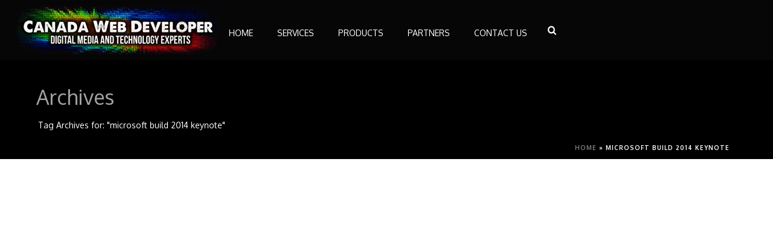

--- FILE ---
content_type: text/html; charset=UTF-8
request_url: https://www.canadawebdeveloper.ca/tag/microsoft-build-2014-keynote/
body_size: 21369
content:
<!DOCTYPE html>
<html lang="en-US" >
<head>
		<meta charset="UTF-8" /><meta name="viewport" content="width=device-width, initial-scale=1.0, minimum-scale=1.0, maximum-scale=1.0, user-scalable=0" /><meta http-equiv="X-UA-Compatible" content="IE=edge,chrome=1" /><meta name="format-detection" content="telephone=no"><link href="https://fonts.googleapis.com/css?family=Lato:100,100i,200,200i,300,300i,400,400i,500,500i,600,600i,700,700i,800,800i,900,900i%7COpen+Sans:100,100i,200,200i,300,300i,400,400i,500,500i,600,600i,700,700i,800,800i,900,900i%7CIndie+Flower:100,100i,200,200i,300,300i,400,400i,500,500i,600,600i,700,700i,800,800i,900,900i%7COswald:100,100i,200,200i,300,300i,400,400i,500,500i,600,600i,700,700i,800,800i,900,900i" rel="stylesheet"><script type="text/javascript">var ajaxurl = "https://www.canadawebdeveloper.ca/wp-admin/admin-ajax.php";</script><meta name='robots' content='index, follow, max-image-preview:large, max-snippet:-1, max-video-preview:-1' />
	<style>img:is([sizes="auto" i], [sizes^="auto," i]) { contain-intrinsic-size: 3000px 1500px }</style>
	
		<style id="critical-path-css" type="text/css">
			body,html{width:100%;height:100%;margin:0;padding:0}.page-preloader{top:0;left:0;z-index:999;position:fixed;height:100%;width:100%;text-align:center}.preloader-preview-area{animation-delay:-.2s;top:50%;-ms-transform:translateY(100%);transform:translateY(100%);margin-top:10px;max-height:calc(50% - 20px);opacity:1;width:100%;text-align:center;position:absolute}.preloader-logo{max-width:90%;top:50%;-ms-transform:translateY(-100%);transform:translateY(-100%);margin:-10px auto 0 auto;max-height:calc(50% - 20px);opacity:1;position:relative}.ball-pulse>div{width:15px;height:15px;border-radius:100%;margin:2px;animation-fill-mode:both;display:inline-block;animation:ball-pulse .75s infinite cubic-bezier(.2,.68,.18,1.08)}.ball-pulse>div:nth-child(1){animation-delay:-.36s}.ball-pulse>div:nth-child(2){animation-delay:-.24s}.ball-pulse>div:nth-child(3){animation-delay:-.12s}@keyframes ball-pulse{0%{transform:scale(1);opacity:1}45%{transform:scale(.1);opacity:.7}80%{transform:scale(1);opacity:1}}.ball-clip-rotate-pulse{position:relative;-ms-transform:translateY(-15px) translateX(-10px);transform:translateY(-15px) translateX(-10px);display:inline-block}.ball-clip-rotate-pulse>div{animation-fill-mode:both;position:absolute;top:0;left:0;border-radius:100%}.ball-clip-rotate-pulse>div:first-child{height:36px;width:36px;top:7px;left:-7px;animation:ball-clip-rotate-pulse-scale 1s 0s cubic-bezier(.09,.57,.49,.9) infinite}.ball-clip-rotate-pulse>div:last-child{position:absolute;width:50px;height:50px;left:-16px;top:-2px;background:0 0;border:2px solid;animation:ball-clip-rotate-pulse-rotate 1s 0s cubic-bezier(.09,.57,.49,.9) infinite;animation-duration:1s}@keyframes ball-clip-rotate-pulse-rotate{0%{transform:rotate(0) scale(1)}50%{transform:rotate(180deg) scale(.6)}100%{transform:rotate(360deg) scale(1)}}@keyframes ball-clip-rotate-pulse-scale{30%{transform:scale(.3)}100%{transform:scale(1)}}@keyframes square-spin{25%{transform:perspective(100px) rotateX(180deg) rotateY(0)}50%{transform:perspective(100px) rotateX(180deg) rotateY(180deg)}75%{transform:perspective(100px) rotateX(0) rotateY(180deg)}100%{transform:perspective(100px) rotateX(0) rotateY(0)}}.square-spin{display:inline-block}.square-spin>div{animation-fill-mode:both;width:50px;height:50px;animation:square-spin 3s 0s cubic-bezier(.09,.57,.49,.9) infinite}.cube-transition{position:relative;-ms-transform:translate(-25px,-25px);transform:translate(-25px,-25px);display:inline-block}.cube-transition>div{animation-fill-mode:both;width:15px;height:15px;position:absolute;top:-5px;left:-5px;animation:cube-transition 1.6s 0s infinite ease-in-out}.cube-transition>div:last-child{animation-delay:-.8s}@keyframes cube-transition{25%{transform:translateX(50px) scale(.5) rotate(-90deg)}50%{transform:translate(50px,50px) rotate(-180deg)}75%{transform:translateY(50px) scale(.5) rotate(-270deg)}100%{transform:rotate(-360deg)}}.ball-scale>div{border-radius:100%;margin:2px;animation-fill-mode:both;display:inline-block;height:60px;width:60px;animation:ball-scale 1s 0s ease-in-out infinite}@keyframes ball-scale{0%{transform:scale(0)}100%{transform:scale(1);opacity:0}}.line-scale>div{animation-fill-mode:both;display:inline-block;width:5px;height:50px;border-radius:2px;margin:2px}.line-scale>div:nth-child(1){animation:line-scale 1s -.5s infinite cubic-bezier(.2,.68,.18,1.08)}.line-scale>div:nth-child(2){animation:line-scale 1s -.4s infinite cubic-bezier(.2,.68,.18,1.08)}.line-scale>div:nth-child(3){animation:line-scale 1s -.3s infinite cubic-bezier(.2,.68,.18,1.08)}.line-scale>div:nth-child(4){animation:line-scale 1s -.2s infinite cubic-bezier(.2,.68,.18,1.08)}.line-scale>div:nth-child(5){animation:line-scale 1s -.1s infinite cubic-bezier(.2,.68,.18,1.08)}@keyframes line-scale{0%{transform:scaley(1)}50%{transform:scaley(.4)}100%{transform:scaley(1)}}.ball-scale-multiple{position:relative;-ms-transform:translateY(30px);transform:translateY(30px);display:inline-block}.ball-scale-multiple>div{border-radius:100%;animation-fill-mode:both;margin:2px;position:absolute;left:-30px;top:0;opacity:0;margin:0;width:50px;height:50px;animation:ball-scale-multiple 1s 0s linear infinite}.ball-scale-multiple>div:nth-child(2){animation-delay:-.2s}.ball-scale-multiple>div:nth-child(3){animation-delay:-.2s}@keyframes ball-scale-multiple{0%{transform:scale(0);opacity:0}5%{opacity:1}100%{transform:scale(1);opacity:0}}.ball-pulse-sync{display:inline-block}.ball-pulse-sync>div{width:15px;height:15px;border-radius:100%;margin:2px;animation-fill-mode:both;display:inline-block}.ball-pulse-sync>div:nth-child(1){animation:ball-pulse-sync .6s -.21s infinite ease-in-out}.ball-pulse-sync>div:nth-child(2){animation:ball-pulse-sync .6s -.14s infinite ease-in-out}.ball-pulse-sync>div:nth-child(3){animation:ball-pulse-sync .6s -70ms infinite ease-in-out}@keyframes ball-pulse-sync{33%{transform:translateY(10px)}66%{transform:translateY(-10px)}100%{transform:translateY(0)}}.transparent-circle{display:inline-block;border-top:.5em solid rgba(255,255,255,.2);border-right:.5em solid rgba(255,255,255,.2);border-bottom:.5em solid rgba(255,255,255,.2);border-left:.5em solid #fff;transform:translateZ(0);animation:transparent-circle 1.1s infinite linear;width:50px;height:50px;border-radius:50%}.transparent-circle:after{border-radius:50%;width:10em;height:10em}@keyframes transparent-circle{0%{transform:rotate(0)}100%{transform:rotate(360deg)}}.ball-spin-fade-loader{position:relative;top:-10px;left:-10px;display:inline-block}.ball-spin-fade-loader>div{width:15px;height:15px;border-radius:100%;margin:2px;animation-fill-mode:both;position:absolute;animation:ball-spin-fade-loader 1s infinite linear}.ball-spin-fade-loader>div:nth-child(1){top:25px;left:0;animation-delay:-.84s;-webkit-animation-delay:-.84s}.ball-spin-fade-loader>div:nth-child(2){top:17.05px;left:17.05px;animation-delay:-.72s;-webkit-animation-delay:-.72s}.ball-spin-fade-loader>div:nth-child(3){top:0;left:25px;animation-delay:-.6s;-webkit-animation-delay:-.6s}.ball-spin-fade-loader>div:nth-child(4){top:-17.05px;left:17.05px;animation-delay:-.48s;-webkit-animation-delay:-.48s}.ball-spin-fade-loader>div:nth-child(5){top:-25px;left:0;animation-delay:-.36s;-webkit-animation-delay:-.36s}.ball-spin-fade-loader>div:nth-child(6){top:-17.05px;left:-17.05px;animation-delay:-.24s;-webkit-animation-delay:-.24s}.ball-spin-fade-loader>div:nth-child(7){top:0;left:-25px;animation-delay:-.12s;-webkit-animation-delay:-.12s}.ball-spin-fade-loader>div:nth-child(8){top:17.05px;left:-17.05px;animation-delay:0s;-webkit-animation-delay:0s}@keyframes ball-spin-fade-loader{50%{opacity:.3;transform:scale(.4)}100%{opacity:1;transform:scale(1)}}		</style>

		
	<!-- This site is optimized with the Yoast SEO plugin v26.0 - https://yoast.com/wordpress/plugins/seo/ -->
	<title>microsoft build 2014 keynote Archives - Canada Web Developer | Web, Graphic, Hosting and IT Solutions</title>
	<link rel="canonical" href="https://www.canadawebdeveloper.ca/tag/microsoft-build-2014-keynote/" />
	<meta property="og:locale" content="en_US" />
	<meta property="og:type" content="article" />
	<meta property="og:title" content="microsoft build 2014 keynote Archives - Canada Web Developer | Web, Graphic, Hosting and IT Solutions" />
	<meta property="og:url" content="https://www.canadawebdeveloper.ca/tag/microsoft-build-2014-keynote/" />
	<meta property="og:site_name" content="Canada Web Developer | Web, Graphic, Hosting and IT Solutions" />
	<script type="application/ld+json" class="yoast-schema-graph">{"@context":"https://schema.org","@graph":[{"@type":"CollectionPage","@id":"https://www.canadawebdeveloper.ca/tag/microsoft-build-2014-keynote/","url":"https://www.canadawebdeveloper.ca/tag/microsoft-build-2014-keynote/","name":"microsoft build 2014 keynote Archives - Canada Web Developer | Web, Graphic, Hosting and IT Solutions","isPartOf":{"@id":"https://www.canadawebdeveloper.ca/#website"},"breadcrumb":{"@id":"https://www.canadawebdeveloper.ca/tag/microsoft-build-2014-keynote/#breadcrumb"},"inLanguage":"en-US"},{"@type":"BreadcrumbList","@id":"https://www.canadawebdeveloper.ca/tag/microsoft-build-2014-keynote/#breadcrumb","itemListElement":[{"@type":"ListItem","position":1,"name":"Home","item":"https://www.canadawebdeveloper.ca/"},{"@type":"ListItem","position":2,"name":"microsoft build 2014 keynote"}]},{"@type":"WebSite","@id":"https://www.canadawebdeveloper.ca/#website","url":"https://www.canadawebdeveloper.ca/","name":"Canada Web Developer | Web, Graphic, Hosting and IT Solutions","description":"Powered by WebCore Dynamic Website Platform","potentialAction":[{"@type":"SearchAction","target":{"@type":"EntryPoint","urlTemplate":"https://www.canadawebdeveloper.ca/?s={search_term_string}"},"query-input":{"@type":"PropertyValueSpecification","valueRequired":true,"valueName":"search_term_string"}}],"inLanguage":"en-US"}]}</script>
	<!-- / Yoast SEO plugin. -->


<link rel='dns-prefetch' href='//stats.wp.com' />
<link rel='preconnect' href='//i0.wp.com' />
<link rel="alternate" type="application/rss+xml" title="Canada Web Developer |  Web, Graphic, Hosting and IT Solutions &raquo; Feed" href="https://www.canadawebdeveloper.ca/feed/" />

<link rel="shortcut icon" href="https://www.canadawebdeveloper.ca/wp-content/uploads/2016/10/mainsmall.png"  />
<link rel="alternate" type="application/rss+xml" title="Canada Web Developer |  Web, Graphic, Hosting and IT Solutions &raquo; microsoft build 2014 keynote Tag Feed" href="https://www.canadawebdeveloper.ca/tag/microsoft-build-2014-keynote/feed/" />
<script type="text/javascript">window.abb = {};php = {};window.PHP = {};PHP.ajax = "https://www.canadawebdeveloper.ca/wp-admin/admin-ajax.php";PHP.wp_p_id = "";var mk_header_parallax, mk_banner_parallax, mk_page_parallax, mk_footer_parallax, mk_body_parallax;var mk_images_dir = "https://www.canadawebdeveloper.ca/wp-content/themes/jupiter/assets/images",mk_theme_js_path = "https://www.canadawebdeveloper.ca/wp-content/themes/jupiter/assets/js",mk_theme_dir = "https://www.canadawebdeveloper.ca/wp-content/themes/jupiter",mk_captcha_placeholder = "Enter Captcha",mk_captcha_invalid_txt = "Invalid. Try again.",mk_captcha_correct_txt = "Captcha correct.",mk_responsive_nav_width = 1200,mk_vertical_header_back = "Back",mk_vertical_header_anim = "2",mk_check_rtl = true,mk_grid_width = 1200,mk_ajax_search_option = "fullscreen_search",mk_preloader_bg_color = "#000000",mk_accent_color = "#00afec",mk_go_to_top =  "true",mk_smooth_scroll =  "true",mk_preloader_bar_color = "#00afec",mk_preloader_logo = "https://www.canadawebdeveloper.ca/wp-content/uploads/2017/06/stickylogo.png";mk_typekit_id   = "",mk_google_fonts = ["Oxygen:100italic,200italic,300italic,400italic,500italic,600italic,700italic,800italic,900italic,100,200,300,400,500,600,700,800,900","Oxygen:100italic,200italic,300italic,400italic,500italic,600italic,700italic,800italic,900italic,100,200,300,400,500,600,700,800,900","Titillium Web:100italic,200italic,300italic,400italic,500italic,600italic,700italic,800italic,900italic,100,200,300,400,500,600,700,800,900"],mk_global_lazyload = false;</script><link rel='stylesheet' id='layerslider-css' href='https://www.canadawebdeveloper.ca/wp-content/plugins/LayerSlider/assets/static/layerslider/css/layerslider.css?ver=7.15.1' type='text/css' media='all' />
<link rel='stylesheet' id='wp-block-library-css' href='https://www.canadawebdeveloper.ca/wp-includes/css/dist/block-library/style.min.css?ver=6.8.2' type='text/css' media='all' />
<style id='wp-block-library-theme-inline-css' type='text/css'>
.wp-block-audio :where(figcaption){color:#555;font-size:13px;text-align:center}.is-dark-theme .wp-block-audio :where(figcaption){color:#ffffffa6}.wp-block-audio{margin:0 0 1em}.wp-block-code{border:1px solid #ccc;border-radius:4px;font-family:Menlo,Consolas,monaco,monospace;padding:.8em 1em}.wp-block-embed :where(figcaption){color:#555;font-size:13px;text-align:center}.is-dark-theme .wp-block-embed :where(figcaption){color:#ffffffa6}.wp-block-embed{margin:0 0 1em}.blocks-gallery-caption{color:#555;font-size:13px;text-align:center}.is-dark-theme .blocks-gallery-caption{color:#ffffffa6}:root :where(.wp-block-image figcaption){color:#555;font-size:13px;text-align:center}.is-dark-theme :root :where(.wp-block-image figcaption){color:#ffffffa6}.wp-block-image{margin:0 0 1em}.wp-block-pullquote{border-bottom:4px solid;border-top:4px solid;color:currentColor;margin-bottom:1.75em}.wp-block-pullquote cite,.wp-block-pullquote footer,.wp-block-pullquote__citation{color:currentColor;font-size:.8125em;font-style:normal;text-transform:uppercase}.wp-block-quote{border-left:.25em solid;margin:0 0 1.75em;padding-left:1em}.wp-block-quote cite,.wp-block-quote footer{color:currentColor;font-size:.8125em;font-style:normal;position:relative}.wp-block-quote:where(.has-text-align-right){border-left:none;border-right:.25em solid;padding-left:0;padding-right:1em}.wp-block-quote:where(.has-text-align-center){border:none;padding-left:0}.wp-block-quote.is-large,.wp-block-quote.is-style-large,.wp-block-quote:where(.is-style-plain){border:none}.wp-block-search .wp-block-search__label{font-weight:700}.wp-block-search__button{border:1px solid #ccc;padding:.375em .625em}:where(.wp-block-group.has-background){padding:1.25em 2.375em}.wp-block-separator.has-css-opacity{opacity:.4}.wp-block-separator{border:none;border-bottom:2px solid;margin-left:auto;margin-right:auto}.wp-block-separator.has-alpha-channel-opacity{opacity:1}.wp-block-separator:not(.is-style-wide):not(.is-style-dots){width:100px}.wp-block-separator.has-background:not(.is-style-dots){border-bottom:none;height:1px}.wp-block-separator.has-background:not(.is-style-wide):not(.is-style-dots){height:2px}.wp-block-table{margin:0 0 1em}.wp-block-table td,.wp-block-table th{word-break:normal}.wp-block-table :where(figcaption){color:#555;font-size:13px;text-align:center}.is-dark-theme .wp-block-table :where(figcaption){color:#ffffffa6}.wp-block-video :where(figcaption){color:#555;font-size:13px;text-align:center}.is-dark-theme .wp-block-video :where(figcaption){color:#ffffffa6}.wp-block-video{margin:0 0 1em}:root :where(.wp-block-template-part.has-background){margin-bottom:0;margin-top:0;padding:1.25em 2.375em}
</style>
<style id='classic-theme-styles-inline-css' type='text/css'>
/*! This file is auto-generated */
.wp-block-button__link{color:#fff;background-color:#32373c;border-radius:9999px;box-shadow:none;text-decoration:none;padding:calc(.667em + 2px) calc(1.333em + 2px);font-size:1.125em}.wp-block-file__button{background:#32373c;color:#fff;text-decoration:none}
</style>
<link rel='stylesheet' id='mediaelement-css' href='https://www.canadawebdeveloper.ca/wp-includes/js/mediaelement/mediaelementplayer-legacy.min.css?ver=4.2.17' type='text/css' media='all' />
<link rel='stylesheet' id='wp-mediaelement-css' href='https://www.canadawebdeveloper.ca/wp-includes/js/mediaelement/wp-mediaelement.min.css?ver=6.8.2' type='text/css' media='all' />
<style id='jetpack-sharing-buttons-style-inline-css' type='text/css'>
.jetpack-sharing-buttons__services-list{display:flex;flex-direction:row;flex-wrap:wrap;gap:0;list-style-type:none;margin:5px;padding:0}.jetpack-sharing-buttons__services-list.has-small-icon-size{font-size:12px}.jetpack-sharing-buttons__services-list.has-normal-icon-size{font-size:16px}.jetpack-sharing-buttons__services-list.has-large-icon-size{font-size:24px}.jetpack-sharing-buttons__services-list.has-huge-icon-size{font-size:36px}@media print{.jetpack-sharing-buttons__services-list{display:none!important}}.editor-styles-wrapper .wp-block-jetpack-sharing-buttons{gap:0;padding-inline-start:0}ul.jetpack-sharing-buttons__services-list.has-background{padding:1.25em 2.375em}
</style>
<style id='global-styles-inline-css' type='text/css'>
:root{--wp--preset--aspect-ratio--square: 1;--wp--preset--aspect-ratio--4-3: 4/3;--wp--preset--aspect-ratio--3-4: 3/4;--wp--preset--aspect-ratio--3-2: 3/2;--wp--preset--aspect-ratio--2-3: 2/3;--wp--preset--aspect-ratio--16-9: 16/9;--wp--preset--aspect-ratio--9-16: 9/16;--wp--preset--color--black: #000000;--wp--preset--color--cyan-bluish-gray: #abb8c3;--wp--preset--color--white: #ffffff;--wp--preset--color--pale-pink: #f78da7;--wp--preset--color--vivid-red: #cf2e2e;--wp--preset--color--luminous-vivid-orange: #ff6900;--wp--preset--color--luminous-vivid-amber: #fcb900;--wp--preset--color--light-green-cyan: #7bdcb5;--wp--preset--color--vivid-green-cyan: #00d084;--wp--preset--color--pale-cyan-blue: #8ed1fc;--wp--preset--color--vivid-cyan-blue: #0693e3;--wp--preset--color--vivid-purple: #9b51e0;--wp--preset--gradient--vivid-cyan-blue-to-vivid-purple: linear-gradient(135deg,rgba(6,147,227,1) 0%,rgb(155,81,224) 100%);--wp--preset--gradient--light-green-cyan-to-vivid-green-cyan: linear-gradient(135deg,rgb(122,220,180) 0%,rgb(0,208,130) 100%);--wp--preset--gradient--luminous-vivid-amber-to-luminous-vivid-orange: linear-gradient(135deg,rgba(252,185,0,1) 0%,rgba(255,105,0,1) 100%);--wp--preset--gradient--luminous-vivid-orange-to-vivid-red: linear-gradient(135deg,rgba(255,105,0,1) 0%,rgb(207,46,46) 100%);--wp--preset--gradient--very-light-gray-to-cyan-bluish-gray: linear-gradient(135deg,rgb(238,238,238) 0%,rgb(169,184,195) 100%);--wp--preset--gradient--cool-to-warm-spectrum: linear-gradient(135deg,rgb(74,234,220) 0%,rgb(151,120,209) 20%,rgb(207,42,186) 40%,rgb(238,44,130) 60%,rgb(251,105,98) 80%,rgb(254,248,76) 100%);--wp--preset--gradient--blush-light-purple: linear-gradient(135deg,rgb(255,206,236) 0%,rgb(152,150,240) 100%);--wp--preset--gradient--blush-bordeaux: linear-gradient(135deg,rgb(254,205,165) 0%,rgb(254,45,45) 50%,rgb(107,0,62) 100%);--wp--preset--gradient--luminous-dusk: linear-gradient(135deg,rgb(255,203,112) 0%,rgb(199,81,192) 50%,rgb(65,88,208) 100%);--wp--preset--gradient--pale-ocean: linear-gradient(135deg,rgb(255,245,203) 0%,rgb(182,227,212) 50%,rgb(51,167,181) 100%);--wp--preset--gradient--electric-grass: linear-gradient(135deg,rgb(202,248,128) 0%,rgb(113,206,126) 100%);--wp--preset--gradient--midnight: linear-gradient(135deg,rgb(2,3,129) 0%,rgb(40,116,252) 100%);--wp--preset--font-size--small: 13px;--wp--preset--font-size--medium: 20px;--wp--preset--font-size--large: 36px;--wp--preset--font-size--x-large: 42px;--wp--preset--spacing--20: 0.44rem;--wp--preset--spacing--30: 0.67rem;--wp--preset--spacing--40: 1rem;--wp--preset--spacing--50: 1.5rem;--wp--preset--spacing--60: 2.25rem;--wp--preset--spacing--70: 3.38rem;--wp--preset--spacing--80: 5.06rem;--wp--preset--shadow--natural: 6px 6px 9px rgba(0, 0, 0, 0.2);--wp--preset--shadow--deep: 12px 12px 50px rgba(0, 0, 0, 0.4);--wp--preset--shadow--sharp: 6px 6px 0px rgba(0, 0, 0, 0.2);--wp--preset--shadow--outlined: 6px 6px 0px -3px rgba(255, 255, 255, 1), 6px 6px rgba(0, 0, 0, 1);--wp--preset--shadow--crisp: 6px 6px 0px rgba(0, 0, 0, 1);}:where(.is-layout-flex){gap: 0.5em;}:where(.is-layout-grid){gap: 0.5em;}body .is-layout-flex{display: flex;}.is-layout-flex{flex-wrap: wrap;align-items: center;}.is-layout-flex > :is(*, div){margin: 0;}body .is-layout-grid{display: grid;}.is-layout-grid > :is(*, div){margin: 0;}:where(.wp-block-columns.is-layout-flex){gap: 2em;}:where(.wp-block-columns.is-layout-grid){gap: 2em;}:where(.wp-block-post-template.is-layout-flex){gap: 1.25em;}:where(.wp-block-post-template.is-layout-grid){gap: 1.25em;}.has-black-color{color: var(--wp--preset--color--black) !important;}.has-cyan-bluish-gray-color{color: var(--wp--preset--color--cyan-bluish-gray) !important;}.has-white-color{color: var(--wp--preset--color--white) !important;}.has-pale-pink-color{color: var(--wp--preset--color--pale-pink) !important;}.has-vivid-red-color{color: var(--wp--preset--color--vivid-red) !important;}.has-luminous-vivid-orange-color{color: var(--wp--preset--color--luminous-vivid-orange) !important;}.has-luminous-vivid-amber-color{color: var(--wp--preset--color--luminous-vivid-amber) !important;}.has-light-green-cyan-color{color: var(--wp--preset--color--light-green-cyan) !important;}.has-vivid-green-cyan-color{color: var(--wp--preset--color--vivid-green-cyan) !important;}.has-pale-cyan-blue-color{color: var(--wp--preset--color--pale-cyan-blue) !important;}.has-vivid-cyan-blue-color{color: var(--wp--preset--color--vivid-cyan-blue) !important;}.has-vivid-purple-color{color: var(--wp--preset--color--vivid-purple) !important;}.has-black-background-color{background-color: var(--wp--preset--color--black) !important;}.has-cyan-bluish-gray-background-color{background-color: var(--wp--preset--color--cyan-bluish-gray) !important;}.has-white-background-color{background-color: var(--wp--preset--color--white) !important;}.has-pale-pink-background-color{background-color: var(--wp--preset--color--pale-pink) !important;}.has-vivid-red-background-color{background-color: var(--wp--preset--color--vivid-red) !important;}.has-luminous-vivid-orange-background-color{background-color: var(--wp--preset--color--luminous-vivid-orange) !important;}.has-luminous-vivid-amber-background-color{background-color: var(--wp--preset--color--luminous-vivid-amber) !important;}.has-light-green-cyan-background-color{background-color: var(--wp--preset--color--light-green-cyan) !important;}.has-vivid-green-cyan-background-color{background-color: var(--wp--preset--color--vivid-green-cyan) !important;}.has-pale-cyan-blue-background-color{background-color: var(--wp--preset--color--pale-cyan-blue) !important;}.has-vivid-cyan-blue-background-color{background-color: var(--wp--preset--color--vivid-cyan-blue) !important;}.has-vivid-purple-background-color{background-color: var(--wp--preset--color--vivid-purple) !important;}.has-black-border-color{border-color: var(--wp--preset--color--black) !important;}.has-cyan-bluish-gray-border-color{border-color: var(--wp--preset--color--cyan-bluish-gray) !important;}.has-white-border-color{border-color: var(--wp--preset--color--white) !important;}.has-pale-pink-border-color{border-color: var(--wp--preset--color--pale-pink) !important;}.has-vivid-red-border-color{border-color: var(--wp--preset--color--vivid-red) !important;}.has-luminous-vivid-orange-border-color{border-color: var(--wp--preset--color--luminous-vivid-orange) !important;}.has-luminous-vivid-amber-border-color{border-color: var(--wp--preset--color--luminous-vivid-amber) !important;}.has-light-green-cyan-border-color{border-color: var(--wp--preset--color--light-green-cyan) !important;}.has-vivid-green-cyan-border-color{border-color: var(--wp--preset--color--vivid-green-cyan) !important;}.has-pale-cyan-blue-border-color{border-color: var(--wp--preset--color--pale-cyan-blue) !important;}.has-vivid-cyan-blue-border-color{border-color: var(--wp--preset--color--vivid-cyan-blue) !important;}.has-vivid-purple-border-color{border-color: var(--wp--preset--color--vivid-purple) !important;}.has-vivid-cyan-blue-to-vivid-purple-gradient-background{background: var(--wp--preset--gradient--vivid-cyan-blue-to-vivid-purple) !important;}.has-light-green-cyan-to-vivid-green-cyan-gradient-background{background: var(--wp--preset--gradient--light-green-cyan-to-vivid-green-cyan) !important;}.has-luminous-vivid-amber-to-luminous-vivid-orange-gradient-background{background: var(--wp--preset--gradient--luminous-vivid-amber-to-luminous-vivid-orange) !important;}.has-luminous-vivid-orange-to-vivid-red-gradient-background{background: var(--wp--preset--gradient--luminous-vivid-orange-to-vivid-red) !important;}.has-very-light-gray-to-cyan-bluish-gray-gradient-background{background: var(--wp--preset--gradient--very-light-gray-to-cyan-bluish-gray) !important;}.has-cool-to-warm-spectrum-gradient-background{background: var(--wp--preset--gradient--cool-to-warm-spectrum) !important;}.has-blush-light-purple-gradient-background{background: var(--wp--preset--gradient--blush-light-purple) !important;}.has-blush-bordeaux-gradient-background{background: var(--wp--preset--gradient--blush-bordeaux) !important;}.has-luminous-dusk-gradient-background{background: var(--wp--preset--gradient--luminous-dusk) !important;}.has-pale-ocean-gradient-background{background: var(--wp--preset--gradient--pale-ocean) !important;}.has-electric-grass-gradient-background{background: var(--wp--preset--gradient--electric-grass) !important;}.has-midnight-gradient-background{background: var(--wp--preset--gradient--midnight) !important;}.has-small-font-size{font-size: var(--wp--preset--font-size--small) !important;}.has-medium-font-size{font-size: var(--wp--preset--font-size--medium) !important;}.has-large-font-size{font-size: var(--wp--preset--font-size--large) !important;}.has-x-large-font-size{font-size: var(--wp--preset--font-size--x-large) !important;}
:where(.wp-block-post-template.is-layout-flex){gap: 1.25em;}:where(.wp-block-post-template.is-layout-grid){gap: 1.25em;}
:where(.wp-block-columns.is-layout-flex){gap: 2em;}:where(.wp-block-columns.is-layout-grid){gap: 2em;}
:root :where(.wp-block-pullquote){font-size: 1.5em;line-height: 1.6;}
</style>
<link rel='stylesheet' id='fc-form-css-css' href='https://www.canadawebdeveloper.ca/wp-content/plugins/formcraft3/assets/css/form.min.css?ver=3.2.10' type='text/css' media='all' />
<link rel='stylesheet' id='theme-styles-css' href='https://www.canadawebdeveloper.ca/wp-content/themes/jupiter/assets/stylesheet/min/full-styles.6.10.0.css?ver=1615529722' type='text/css' media='all' />
<style id='theme-styles-inline-css' type='text/css'>

			#wpadminbar {
				-webkit-backface-visibility: hidden;
				backface-visibility: hidden;
				-webkit-perspective: 1000;
				-ms-perspective: 1000;
				perspective: 1000;
				-webkit-transform: translateZ(0px);
				-ms-transform: translateZ(0px);
				transform: translateZ(0px);
			}
			@media screen and (max-width: 600px) {
				#wpadminbar {
					position: fixed !important;
				}
			}
		
body { background-color:#fff; } .hb-custom-header #mk-page-introduce, .mk-header { background-color:#000000;background-size:cover;-webkit-background-size:cover;-moz-background-size:cover; } .hb-custom-header > div, .mk-header-bg { background-color:#0a0a0a; } .mk-classic-nav-bg { background-color:#0a0a0a; } .master-holder-bg { background-color:#fff; } #mk-footer { background-color:#000000;background-repeat:repeat; } #mk-boxed-layout { -webkit-box-shadow:0 0 0px rgba(0, 0, 0, 0); -moz-box-shadow:0 0 0px rgba(0, 0, 0, 0); box-shadow:0 0 0px rgba(0, 0, 0, 0); } .mk-news-tab .mk-tabs-tabs .is-active a, .mk-fancy-title.pattern-style span, .mk-fancy-title.pattern-style.color-gradient span:after, .page-bg-color { background-color:#fff; } .page-title { font-size:34px; color:#a3a3a3; text-transform:none; font-weight:inherit; letter-spacing:0px; } .page-subtitle { font-size:14px; line-height:100%; color:#ffffff; font-size:14px; text-transform:none; } .header-style-1 .mk-header-padding-wrapper, .header-style-2 .mk-header-padding-wrapper, .header-style-3 .mk-header-padding-wrapper { padding-top:101px; } .mk-process-steps[max-width~="950px"] ul::before { display:none !important; } .mk-process-steps[max-width~="950px"] li { margin-bottom:30px !important; width:100% !important; text-align:center; } .mk-event-countdown-ul[max-width~="750px"] li { width:90%; display:block; margin:0 auto 15px; } body { font-family:Oxygen } h1, h2, h3, h4, h5, h6, p, a, #mk-page-introduce, .the-title, .mk-edge-title, .edge-title, .mk-edge-desc, .edge-desc, .mk-footer-copyright, .mk-content-box, .mk-blockquote, .mk-pricing-table .mk-offer-title, .mk-pricing-table .mk-pricing-plan, .mk-pricing-table .mk-pricing-price, .mk-tabs-tabs a, .mk-accordion-tab, .mk-toggle-title, .mk-dropcaps { font-family:Oxygen } .main-navigation-ul, .mk-vm-menuwrapper, .mk-button { font-family:Titillium Web } @font-face { font-family:'star'; src:url('https://www.canadawebdeveloper.ca/wp-content/themes/jupiter/assets/stylesheet/fonts/star/font.eot'); src:url('https://www.canadawebdeveloper.ca/wp-content/themes/jupiter/assets/stylesheet/fonts/star/font.eot?#iefix') format('embedded-opentype'), url('https://www.canadawebdeveloper.ca/wp-content/themes/jupiter/assets/stylesheet/fonts/star/font.woff') format('woff'), url('https://www.canadawebdeveloper.ca/wp-content/themes/jupiter/assets/stylesheet/fonts/star/font.ttf') format('truetype'), url('https://www.canadawebdeveloper.ca/wp-content/themes/jupiter/assets/stylesheet/fonts/star/font.svg#star') format('svg'); font-weight:normal; font-style:normal; } @font-face { font-family:'WooCommerce'; src:url('https://www.canadawebdeveloper.ca/wp-content/themes/jupiter/assets/stylesheet/fonts/woocommerce/font.eot'); src:url('https://www.canadawebdeveloper.ca/wp-content/themes/jupiter/assets/stylesheet/fonts/woocommerce/font.eot?#iefix') format('embedded-opentype'), url('https://www.canadawebdeveloper.ca/wp-content/themes/jupiter/assets/stylesheet/fonts/woocommerce/font.woff') format('woff'), url('https://www.canadawebdeveloper.ca/wp-content/themes/jupiter/assets/stylesheet/fonts/woocommerce/font.ttf') format('truetype'), url('https://www.canadawebdeveloper.ca/wp-content/themes/jupiter/assets/stylesheet/fonts/woocommerce/font.svg#WooCommerce') format('svg'); font-weight:normal; font-style:normal; } #mk-footer.mk-footer-unfold { position:absolute !important; }
</style>
<link rel='stylesheet' id='mkhb-render-css' href='https://www.canadawebdeveloper.ca/wp-content/themes/jupiter/header-builder/includes/assets/css/mkhb-render.css?ver=6.10.0' type='text/css' media='all' />
<link rel='stylesheet' id='mkhb-row-css' href='https://www.canadawebdeveloper.ca/wp-content/themes/jupiter/header-builder/includes/assets/css/mkhb-row.css?ver=6.10.0' type='text/css' media='all' />
<link rel='stylesheet' id='mkhb-column-css' href='https://www.canadawebdeveloper.ca/wp-content/themes/jupiter/header-builder/includes/assets/css/mkhb-column.css?ver=6.10.0' type='text/css' media='all' />
<link rel='stylesheet' id='theme-options-css' href='https://www.canadawebdeveloper.ca/wp-content/uploads/mk_assets/theme-options-production-1763037879.css?ver=1763037850' type='text/css' media='all' />
<link rel='stylesheet' id='jupiter-donut-shortcodes-css' href='https://www.canadawebdeveloper.ca/wp-content/plugins/jupiter-donut/assets/css/shortcodes-styles.min.css?ver=1.6.4' type='text/css' media='all' />
<script type="text/javascript" data-noptimize='' data-no-minify='' src="https://www.canadawebdeveloper.ca/wp-content/themes/jupiter/assets/js/plugins/wp-enqueue/min/webfontloader.js?ver=6.8.2" id="mk-webfontloader-js"></script>
<script type="text/javascript" id="mk-webfontloader-js-after">
/* <![CDATA[ */
WebFontConfig = {
	timeout: 2000
}

if ( mk_typekit_id.length > 0 ) {
	WebFontConfig.typekit = {
		id: mk_typekit_id
	}
}

if ( mk_google_fonts.length > 0 ) {
	WebFontConfig.google = {
		families:  mk_google_fonts
	}
}

if ( (mk_google_fonts.length > 0 || mk_typekit_id.length > 0) && navigator.userAgent.indexOf("Speed Insights") == -1) {
	WebFont.load( WebFontConfig );
}
		
/* ]]> */
</script>
<script type="text/javascript" src="https://www.canadawebdeveloper.ca/wp-includes/js/jquery/jquery.min.js?ver=3.7.1" id="jquery-core-js"></script>
<script type="text/javascript" src="https://www.canadawebdeveloper.ca/wp-includes/js/jquery/jquery-migrate.min.js?ver=3.4.1" id="jquery-migrate-js"></script>
<script></script><meta name="generator" content="Powered by LayerSlider 7.15.1 - Build Heros, Sliders, and Popups. Create Animations and Beautiful, Rich Web Content as Easy as Never Before on WordPress." />
<!-- LayerSlider updates and docs at: https://layerslider.com -->
<link rel="https://api.w.org/" href="https://www.canadawebdeveloper.ca/wp-json/" /><link rel="alternate" title="JSON" type="application/json" href="https://www.canadawebdeveloper.ca/wp-json/wp/v2/tags/1754" /><link rel="EditURI" type="application/rsd+xml" title="RSD" href="https://www.canadawebdeveloper.ca/xmlrpc.php?rsd" />
<meta name="generator" content="WordPress 6.8.2" />
	<style>img#wpstats{display:none}</style>
		<meta itemprop="author" content="" /><meta itemprop="datePublished" content="" /><meta itemprop="dateModified" content="" /><meta itemprop="publisher" content="Canada Web Developer |  Web, Graphic, Hosting and IT Solutions" /><script> var isTest = false; </script><meta name="generator" content="Powered by WPBakery Page Builder - drag and drop page builder for WordPress."/>
<meta name="generator" content="Jupiter 6.10.0" /><noscript><style> .wpb_animate_when_almost_visible { opacity: 1; }</style></noscript>	</head>

<body class="archive tag tag-microsoft-build-2014-keynote tag-1754 wp-theme-jupiter wpb-js-composer js-comp-ver-8.6.1 vc_responsive" itemscope="itemscope" itemtype="https://schema.org/WebPage"  data-adminbar="">
	<div class="mk-body-loader-overlay page-preloader" style="background-color:#000000;"><img alt="Canada Web Developer |  Web, Graphic, Hosting and IT Solutions" class="preloader-logo" src="https://www.canadawebdeveloper.ca/wp-content/uploads/2017/06/stickylogo.png" width="300" height="80" > <div class="preloader-preview-area">  <div class="ball-clip-rotate-pulse">
                            <div style="background-color: #7c7c7c"></div>
                            <div style="border-color: #7c7c7c transparent #7c7c7c transparent;"></div>
                        </div>  </div></div>
	<!-- Target for scroll anchors to achieve native browser bahaviour + possible enhancements like smooth scrolling -->
	<div id="top-of-page"></div>

		<div id="mk-boxed-layout">

			<div id="mk-theme-container" >

				 
    <header data-height='100'
                data-sticky-height='50'
                data-responsive-height='90'
                data-transparent-skin=''
                data-header-style='1'
                data-sticky-style='slide'
                data-sticky-offset='40%' id="mk-header-1" class="mk-header header-style-1 header-align-center  toolbar-false menu-hover-1 sticky-style-slide mk-background-stretch full-header " role="banner" itemscope="itemscope" itemtype="https://schema.org/WPHeader" >
                    <div class="mk-header-holder">
                                                <div class="mk-header-inner add-header-height">

                    <div class="mk-header-bg "></div>

                    
                    
                            <div class="mk-header-nav-container one-row-style menu-hover-style-1" role="navigation" itemscope="itemscope" itemtype="https://schema.org/SiteNavigationElement" >
                                <nav class="mk-main-navigation js-main-nav"><ul id="menu-main-navigation" class="main-navigation-ul"><li id="menu-item-4408" class="menu-item menu-item-type-post_type menu-item-object-page menu-item-home no-mega-menu"><a class="menu-item-link js-smooth-scroll"  href="https://www.canadawebdeveloper.ca/">Home</a></li>
<li id="menu-item-4409" class="menu-item menu-item-type-post_type menu-item-object-page menu-item-has-children has-mega-menu"><a class="menu-item-link js-smooth-scroll"  href="https://www.canadawebdeveloper.ca/services/">Services</a>
<ul style="background-color: hsla(0, 0%, 0%, 0.90);" class="sub-menu mega_col_4">
	<li id="menu-item-6254" class="menu-item menu-item-type-custom menu-item-object-custom menu-item-has-children mega_col_4 mk_mega_first"><div class="megamenu-title"><svg  class="mk-svg-icon" data-name="mk-moon-atom-2" data-cacheid="icon-696c94a369f1d" style=" height:16px; width: 16px; "  xmlns="http://www.w3.org/2000/svg" viewBox="0 0 512 512"><path d="M415.962 376.648zm1.063-152.648c52.192 49.905 77.541 98.79 60.677 128-9.63 16.678-31.68 24.648-61.74 24.648v-24c21.072 0 36.383-4.729 40.956-12.648 3.609-6.252 1.6-15.865-.723-22.829-4.453-13.355-14.144-29.332-28.021-46.202-8.424-10.239-18.135-20.561-28.937-30.821-14.882 12.849-31.438 25.629-49.398 38.029-1.757 21.74-4.545 42.458-8.229 61.759 28.095 8.333 53.593 12.709 74.341 12.711l.011 24h-.013c-22.587-.002-49.698-4.516-79.437-13.202-17.12 70.159-46.783 116.555-80.512 116.555s-63.392-46.396-80.514-116.551c-29.737 8.686-56.849 13.199-79.436 13.199-30.06 0-52.124-7.971-61.753-24.648-16.865-29.21 8.483-78.095 60.676-128-52.193-49.904-77.541-98.79-60.676-128 9.63-16.68 31.685-24.647 61.753-24.647 22.586 0 49.698 4.515 79.436 13.2 17.122-70.157 46.784-116.553 80.514-116.553 33.729 0 63.392 46.396 80.514 116.551 29.737-8.687 56.85-13.199 79.437-13.199 30.06 0 52.124 7.972 61.753 24.648 16.862 29.209-8.485 78.096-60.679 128zm-35.754 0c-9.31-7.938-19.227-15.792-29.679-23.494.265 7.738.408 15.571.408 23.494 0 7.922-.143 15.755-.406 23.494 10.452-7.702 20.369-15.556 29.677-23.494zm-62.625-108.434c-11.527 4.098-23.281 8.76-35.135 13.934 6.813 3.631 13.647 7.412 20.487 11.361 6.861 3.961 13.573 8 20.144 12.099-1.441-12.883-3.281-25.38-5.496-37.394zm-26.646 46.08c-11.891-6.864-23.938-13.315-36-19.308-12.062 5.991-24.11 12.442-36 19.308-11.988 6.922-23.596 14.113-34.749 21.506-.825 13.356-1.251 27.005-1.251 40.848s.426 27.492 1.251 40.847c11.153 7.393 22.761 14.585 34.749 21.507 11.89 6.864 23.938 13.315 36 19.307 12.062-5.991 24.109-12.442 36-19.307 11.988-6.921 23.596-14.115 34.749-21.507.825-13.355 1.251-27.004 1.251-40.847s-.426-27.492-1.251-40.848c-11.153-7.392-22.761-14.586-34.749-21.506zm-104.144-8.686c6.57-4.099 13.282-8.138 20.144-12.099 6.84-3.949 13.673-7.73 20.487-11.361-11.852-5.174-23.607-9.835-35.133-13.932-2.215 12.013-4.056 24.51-5.498 37.392zm-27.45 47.545c-10.452 7.703-20.37 15.558-29.679 23.495 9.309 7.938 19.227 15.792 29.679 23.495-.264-7.74-.406-15.572-.406-23.495s.142-15.756.406-23.495zm32.948 131.927c11.526-4.097 23.281-8.759 35.133-13.932-6.813-3.631-13.647-7.412-20.487-11.361-6.861-3.961-13.573-8.001-20.144-12.099 1.442 12.882 3.283 25.379 5.498 37.392zm110.646-25.293c-6.84 3.949-13.673 7.73-20.486 11.361 11.853 5.173 23.606 9.834 35.134 13.931 2.215-12.012 4.055-24.508 5.496-37.391-6.571 4.098-13.283 8.137-20.144 12.099zm-93.41 89.453c7.67 20.454 16.661 36.834 26.001 47.368 4.869 5.493 12.189 12.04 19.409 12.04 7.221 0 14.539-6.547 19.409-12.04 9.34-10.534 18.329-26.914 26.001-47.368 4.656-12.417 8.739-25.989 12.225-40.476-18.568-6.463-37.916-14.412-57.634-23.766-19.719 9.355-39.066 17.304-57.635 23.768 3.485 14.486 7.568 28.058 12.224 40.474zm-126.765-125.623c-13.878 16.87-23.568 32.846-28.021 46.202-2.322 6.963-4.332 16.577-.722 22.829 4.572 7.919 19.888 12.647 40.969 12.648h.002c20.746 0 46.243-4.376 74.337-12.709-3.684-19.302-6.471-40.02-8.228-61.761-17.96-12.399-34.518-25.18-49.4-38.029-10.802 10.26-20.513 20.581-28.937 30.82zm12.225-175.615c-21.081 0-36.396 4.728-40.968 12.646-3.61 6.252-1.6 15.865.722 22.829 4.453 13.354 14.143 29.331 28.021 46.2 8.424 10.24 18.135 20.562 28.937 30.822 14.881-12.851 31.439-25.631 49.399-38.029 1.757-21.741 4.544-42.458 8.228-61.762-28.095-8.331-53.592-12.706-74.339-12.706zm205.36-43.946c-7.671-20.455-16.661-36.834-26.001-47.369-4.87-5.492-12.188-12.039-19.409-12.039-7.22 0-14.54 6.547-19.409 12.039-9.34 10.535-18.331 26.914-26.001 47.368-4.656 12.417-8.739 25.989-12.225 40.476 18.569 6.465 37.916 14.412 57.634 23.768 19.72-9.355 39.065-17.305 57.635-23.769-3.486-14.486-7.568-28.058-12.224-40.474zm154.785 79.42c2.321-6.963 4.332-16.576.723-22.828-4.573-7.92-19.889-12.648-40.969-12.648-20.748 0-46.245 4.377-74.339 12.709 3.684 19.303 6.472 40.021 8.229 61.762 17.96 12.4 34.518 25.181 49.398 38.029 10.802-10.261 20.513-20.582 28.937-30.82 13.879-16.872 23.568-32.848 28.021-46.204zm-240.195 93.172a40 40 4860 1 0 80 0 40 40 4860 1 0-80 0z" transform="scale(1 -1) translate(0 -480)"/></svg>Design Services</div>
	<ul style="" class="sub-menu mega_col_4">
		<li id="menu-item-6295" class="menu-item menu-item-type-post_type menu-item-object-page"><a class="menu-item-link js-smooth-scroll"  href="https://www.canadawebdeveloper.ca/services/graphic-design-services-for-small-and-medium-businesses/">Graphic Design Services for Small and Medium Businesses</a></li>
		<li id="menu-item-6252" class="menu-item menu-item-type-post_type menu-item-object-page"><a class="menu-item-link js-smooth-scroll"  href="https://www.canadawebdeveloper.ca/services/web-design-services/">Web Design and Development Services</a></li>
		<li id="menu-item-6599" class="menu-item menu-item-type-post_type menu-item-object-page"><a class="menu-item-link js-smooth-scroll"  href="https://www.canadawebdeveloper.ca/services/wordpress-professional-services/">WordPress Professional Services</a></li>
	</ul>
</li>
	<li id="menu-item-6253" class="menu-item menu-item-type-custom menu-item-object-custom menu-item-has-children mega_col_4"><div class="megamenu-title"><svg  class="mk-svg-icon" data-name="mk-moon-cabinet" data-cacheid="icon-696c94a36a78a" style=" height:16px; width: 16px; "  xmlns="http://www.w3.org/2000/svg" viewBox="0 0 512 512"><path d="M352 0h-192l-96 64v128h384v-128l-96-64zm-32 160h-32v-21.333c0-5.867-4.8-10.667-10.667-10.667h-42.666c-5.866 0-10.667 4.8-10.667 10.667v21.333h-32v-53.333c0-5.867 4.801-10.667 10.667-10.667h106.665c5.867 0 10.668 4.8 10.668 10.667v53.333zm-256 192.001h384v-128.001h-384v128.001zm128-85.335c0-5.867 4.801-10.666 10.667-10.666h106.665c5.867 0 10.668 4.799 10.668 10.666v53.334h-32v-21.334c0-5.867-4.8-10.666-10.667-10.666h-42.666c-5.866 0-10.667 4.799-10.667 10.666v21.334h-32v-53.334zm-128 245.334h384v-127.999h-384v127.999zm128-85.334c0-5.867 4.801-10.666 10.667-10.666h106.665c5.867 0 10.668 4.799 10.668 10.666v53.334h-32v-21.334c0-5.867-4.8-10.666-10.667-10.666h-42.666c-5.866 0-10.667 4.799-10.667 10.666v21.334h-32v-53.334z"/></svg>Hosting Services</div>
	<ul style="" class="sub-menu mega_col_4">
		<li id="menu-item-6248" class="menu-item menu-item-type-post_type menu-item-object-page"><a class="menu-item-link js-smooth-scroll"  href="https://www.canadawebdeveloper.ca/services/web-hosting-services/">Shared Hosting</a></li>
		<li id="menu-item-6249" class="menu-item menu-item-type-post_type menu-item-object-page"><a class="menu-item-link js-smooth-scroll"  href="https://www.canadawebdeveloper.ca/services/premium-web-hosting-services-by-canada-web-developer/">Premium Hosting</a></li>
		<li id="menu-item-6247" class="menu-item menu-item-type-post_type menu-item-object-page"><a class="menu-item-link js-smooth-scroll"  href="https://www.canadawebdeveloper.ca/services/fully-managed-vps-virtual-servers-for-web-pros/">VPS Hosting</a></li>
		<li id="menu-item-6251" class="menu-item menu-item-type-post_type menu-item-object-page"><a class="menu-item-link js-smooth-scroll"  href="https://www.canadawebdeveloper.ca/services/vpn-virtual-private-network-services-private-internet-access/">VPN Hosting</a></li>
	</ul>
</li>
	<li id="menu-item-6255" class="menu-item menu-item-type-custom menu-item-object-custom menu-item-has-children mega_col_4"><div class="megamenu-title"><svg  class="mk-svg-icon" data-name="mk-moon-screen-3" data-cacheid="icon-696c94a36afd6" style=" height:16px; width: 16px; "  xmlns="http://www.w3.org/2000/svg" viewBox="0 0 512 512"><path d="M48 236h285l-14-8h-271zm0-16h257l-14-8h-243zm0-16h229l-14-8h-215zm0-16h201l-14-8h-187zm0 64h313l-14-8h-299zm0 16h341l-14-8h-327zm0 16h369l-14-8h-355zm0-192h33l-14-8h-19zm0 200v8h397l-14-8zm0-184h61l-14-8h-47zm0 16h89l-14-8h-75zm0 32h145l-14-8h-131zm0-16h117l-14-8h-103zm0 32h173l-14-8h-159zm-48-140v320h512v-320h-512zm480 288h-448v-256h448v256zm-144 64h-160l-16 64-32 32h256l-32-32z"/></svg>MultiMedia Services</div>
	<ul style="" class="sub-menu mega_col_4">
		<li id="menu-item-6276" class="menu-item menu-item-type-post_type menu-item-object-page"><a class="menu-item-link js-smooth-scroll"  href="https://www.canadawebdeveloper.ca/services/streaming-media-solutions-multimedia-streaming-solutions/">Streaming Media Solutions | Multimedia Streaming Solutions</a></li>
		<li id="menu-item-6281" class="menu-item menu-item-type-post_type menu-item-object-page"><a class="menu-item-link js-smooth-scroll"  href="https://www.canadawebdeveloper.ca/services/music-production-and-engineering/">Music Production and Engineering Services</a></li>
		<li id="menu-item-6270" class="menu-item menu-item-type-post_type menu-item-object-page"><a class="menu-item-link js-smooth-scroll"  href="https://www.canadawebdeveloper.ca/services/online-tv/">Online TV by Canada Web Developer | Free Internet TV Channel</a></li>
	</ul>
</li>
	<li id="menu-item-6256" class="menu-item menu-item-type-custom menu-item-object-custom menu-item-has-children mega_col_4"><div class="megamenu-title"><svg  class="mk-svg-icon" data-name="mk-moon-meter-fast" data-cacheid="icon-696c94a36b7db" style=" height:16px; width: 16px; "  xmlns="http://www.w3.org/2000/svg" viewBox="0 0 512 512"><path d="M416 384h96c0-141.386-114.615-256-256-256s-256 114.614-256 256h32c0-106.039 85.961-192 192-192 56.409 0 107.136 24.326 142.263 63.061l-100.217 80.174c-3.245-.665-6.604-1.016-10.046-1.016-27.493 0-49.78 22.289-49.78 49.781s22.287 49.779 49.78 49.779c27.492 0 49.778-22.287 49.778-49.779 0-3.44-.349-6.802-1.014-10.047l78.166-97.707c20.873 30.723 33.07 67.813 33.07 107.754z"/></svg>Expert Services</div>
	<ul style="" class="sub-menu mega_col_4">
		<li id="menu-item-6306" class="menu-item menu-item-type-post_type menu-item-object-page"><a class="menu-item-link js-smooth-scroll"  href="https://www.canadawebdeveloper.ca/services/comprehensive-it-support-services-for-business/">Comprehensive IT Support Services For Business</a></li>
		<li id="menu-item-6294" class="menu-item menu-item-type-post_type menu-item-object-page"><a class="menu-item-link js-smooth-scroll"  href="https://www.canadawebdeveloper.ca/services/graphic-design-services-for-small-and-medium-businesses/">Graphic Design Services for Small and Medium Businesses</a></li>
		<li id="menu-item-6286" class="menu-item menu-item-type-post_type menu-item-object-page"><a class="menu-item-link js-smooth-scroll"  href="https://www.canadawebdeveloper.ca/services/professional-interpretation-and-translation-services/">Professional Interpretation and Translation Services</a></li>
		<li id="menu-item-6250" class="menu-item menu-item-type-post_type menu-item-object-page"><a class="menu-item-link js-smooth-scroll"  href="https://www.canadawebdeveloper.ca/services/professional-seo-search-engine-optimization-services/">Search Engine Optimization | Affordable SEO Services</a></li>
	</ul>
</li>
</ul>
</li>
<li id="menu-item-6318" class="menu-item menu-item-type-custom menu-item-object-custom menu-item-has-children has-mega-menu"><a class="menu-item-link js-smooth-scroll"  href="#">Products</a>
<ul style="background-color: hsla(0, 0%, 0%, 0.90);" class="sub-menu mega_col_3">
	<li id="menu-item-6322" class="menu-item menu-item-type-custom menu-item-object-custom menu-item-has-children mega_col_3 mk_mega_first"><div class="megamenu-title"><svg  class="mk-svg-icon" data-name="mk-li-web" data-cacheid="icon-696c94a36bea9" style=" height:16px; width: 16px; "  xmlns="http://www.w3.org/2000/svg" viewBox="0 0 512 512"><path d="M256 4.877c-138.69 0-251.123 112.425-251.123 251.123 0 138.681 112.433 251.123 251.123 251.123 138.689 0 251.123-112.442 251.123-251.123 0-138.698-112.434-251.123-251.123-251.123zm219.104 235.397h-90.914c-1.372-38.104-7.671-73.74-17.78-104.747 17.366-8.537 33.598-18.99 48.419-31.13 34.295 35.912 56.543 83.35 60.275 135.877zm-203.409-201.739c30.363 8.645 57.262 41.89 75.004 88.669-23.343 9.794-48.58 15.925-75.004 17.672v-106.341zm39.407 4.721c34.9 9.058 66.459 26.486 92.393 50.013-13.066 10.53-27.259 19.727-42.396 27.314-12.706-33.031-29.903-59.823-49.997-77.327zm-70.797-4.721v106.341c-26.424-1.747-51.661-7.848-74.997-17.641 17.734-46.78 44.626-80.04 74.997-88.7zm-89.382 82.033c-15.136-7.603-29.374-16.738-42.449-27.283 25.95-23.543 57.539-40.986 92.47-50.028-20.102 17.488-37.314 44.28-50.021 77.311zm89.382 40.05v79.656h-96.77c1.357-35.499 7.25-68.958 16.562-98.126 24.953 10.346 51.952 16.722 80.208 18.47zm0 111.047v85.327c-27.635 1.701-54.044 7.878-78.537 17.81-10.269-30.333-16.799-65.6-18.232-103.137h96.769zm0 101.068v100.654c-29.291-8.353-55.348-39.59-73.081-83.794 22.807-9.319 47.385-15.159 73.081-16.86zm-39.254 96.041c-33.475-8.661-63.854-25.061-89.175-47.132 12.668-9.84 26.348-18.439 40.878-25.566 12.531 30.946 29.107 56.037 48.297 72.698zm70.644 4.629v-100.67c25.704 1.701 50.289 7.51 73.096 16.845-17.733 44.219-43.798 75.471-73.096 83.825zm87.55-77.296c14.531 7.142 28.241 15.68 40.901 25.52-25.32 22.071-55.684 38.472-89.159 47.132 19.167-16.646 35.735-41.737 48.258-72.652zm-87.55-39.115v-85.327h96.777c-1.441 37.537-7.962 72.805-18.224 103.122-24.494-9.948-50.917-16.078-78.553-17.795zm0-116.718v-79.656c28.263-1.763 55.247-8.169 80.208-18.516 9.311 29.183 15.212 62.658 16.569 98.172h-96.777zm-174.548-135.861c14.837 12.139 31.084 22.592 48.45 31.13-10.101 31.007-16.408 66.628-17.78 104.732h-90.922c3.732-52.512 25.98-99.951 60.252-135.862zm-60.259 167.252h90.929c1.441 40.096 8.369 77.449 19.42 109.575-16.822 8.108-32.586 18.024-47.071 29.505-36.019-36.28-59.446-85.006-63.278-139.08zm374.929 139.095c-14.469-11.48-30.241-21.382-47.047-29.49 11.051-32.141 17.972-69.494 19.42-109.606h90.922c-3.832 54.075-27.267 102.816-63.295 139.096z"/></svg>For Web</div>
	<ul style="" class="sub-menu mega_col_3">
		<li id="menu-item-6325" class="menu-item menu-item-type-custom menu-item-object-custom"><a class="menu-item-link js-smooth-scroll"  target="_blank" href="http://webcore.canadawebdeveloper.ca">WebCore Dynamic Website Platform</a></li>
		<li id="menu-item-6417" class="menu-item menu-item-type-custom menu-item-object-custom"><a class="menu-item-link js-smooth-scroll"  target="_blank" href="http://chat.canadawebdeveloper.ca">Online Chat for Windows</a></li>
	</ul>
</li>
	<li id="menu-item-6323" class="menu-item menu-item-type-custom menu-item-object-custom menu-item-has-children mega_col_3"><div class="megamenu-title"><svg  class="mk-svg-icon" data-name="mk-li-phone" data-cacheid="icon-696c94a36c2ef" style=" height:16px; width: 10px; "  xmlns="http://www.w3.org/2000/svg" viewBox="0 0 320 512"><path d="M262.004 4.877h-204.008c-26.003 0-47.086 21.083-47.086 47.086v408.075c0 26.002 21.083 47.086 47.086 47.086h204.007c26.003 0 47.086-21.083 47.086-47.086v-408.076c0-26.003-21.083-47.085-47.085-47.085zm-204.008 31.39h204.007c8.653 0 15.695 7.042 15.695 15.695v31.394h-235.397v-31.394c0-8.652 7.043-15.695 15.695-15.695zm219.703 62.784v282.518h-235.398v-282.518h235.398zm-15.695 376.682h-204.008c-8.652 0-15.695-7.043-15.695-15.695v-62.774h235.397v62.774c.001 8.652-7.042 15.695-15.694 15.695zm-117.699-408.075h31.39c4.337 0 7.848-3.514 7.848-7.848s-3.51-7.848-7.848-7.848h-31.39c-4.338 0-7.848 3.513-7.848 7.848.001 4.333 3.51 7.848 7.848 7.848zm15.71 345.232c-13.013 0-23.543 10.538-23.543 23.543 0 13.006 10.53 23.551 23.543 23.551 13.005 0 23.543-10.545 23.543-23.551 0-13.005-10.538-23.543-23.543-23.543zm0 31.398c-4.33 0-7.848-3.525-7.848-7.855s3.518-7.848 7.848-7.848 7.848 3.518 7.848 7.848-3.517 7.855-7.848 7.855z"/></svg>For Phones</div>
	<ul style="" class="sub-menu mega_col_3">
		<li id="menu-item-6419" class="menu-item menu-item-type-custom menu-item-object-custom"><a class="menu-item-link js-smooth-scroll"  target="_blank" href="http://www.windowsphone.com/s?appid=53c3de0c-d747-4a9a-9aca-1f6823864d62">Online Chat for Windows</a></li>
		<li id="menu-item-6326" class="menu-item menu-item-type-custom menu-item-object-custom"><a class="menu-item-link js-smooth-scroll"  target="_blank" href="http://www.windowsphone.com/s?appid=2efd4dc8-5a6d-4d31-9dc6-907a05989e8b">Online TV for Windows Phone 7</a></li>
		<li id="menu-item-6327" class="menu-item menu-item-type-custom menu-item-object-custom"><a class="menu-item-link js-smooth-scroll"  target="_blank" href="http://www.windowsphone.com/s?appid=e9b8f43c-84a0-41cc-a181-ca9d588fb01c">Online TV for Windows Phone 8</a></li>
		<li id="menu-item-6328" class="menu-item menu-item-type-custom menu-item-object-custom"><a class="menu-item-link js-smooth-scroll"  target="_blank" href="http://www.windowsphone.com/s?appid=17f60404-f776-4d06-a0aa-f0d5add42acf">Web Design and Development by Canada Web Developer</a></li>
	</ul>
</li>
	<li id="menu-item-6324" class="menu-item menu-item-type-custom menu-item-object-custom menu-item-has-children mega_col_3"><div class="megamenu-title"><svg  class="mk-svg-icon" data-name="mk-moon-screen-3" data-cacheid="icon-696c94a36cb1d" style=" height:16px; width: 16px; "  xmlns="http://www.w3.org/2000/svg" viewBox="0 0 512 512"><path d="M48 236h285l-14-8h-271zm0-16h257l-14-8h-243zm0-16h229l-14-8h-215zm0-16h201l-14-8h-187zm0 64h313l-14-8h-299zm0 16h341l-14-8h-327zm0 16h369l-14-8h-355zm0-192h33l-14-8h-19zm0 200v8h397l-14-8zm0-184h61l-14-8h-47zm0 16h89l-14-8h-75zm0 32h145l-14-8h-131zm0-16h117l-14-8h-103zm0 32h173l-14-8h-159zm-48-140v320h512v-320h-512zm480 288h-448v-256h448v256zm-144 64h-160l-16 64-32 32h256l-32-32z"/></svg>For PC and Tablets</div>
	<ul style="" class="sub-menu mega_col_3">
		<li id="menu-item-6329" class="menu-item menu-item-type-custom menu-item-object-custom"><a class="menu-item-link js-smooth-scroll"  target="_blank" href="http://apps.microsoft.com/windows/app/online-tv-for-windows-8-and/5f091582-1a02-4a97-aa36-ed648e8e6244">Online TV for Windows 8 and Windows RT</a></li>
		<li id="menu-item-6330" class="menu-item menu-item-type-custom menu-item-object-custom"><a class="menu-item-link js-smooth-scroll"  target="_blank" href="http://apps.microsoft.com/windows/app/web-design-and-development-by/3e3eda0a-a057-474e-861a-b0760346bfd2">Web Design and Development by Canada Web Developer</a></li>
		<li id="menu-item-6418" class="menu-item menu-item-type-custom menu-item-object-custom"><a class="menu-item-link js-smooth-scroll"  target="_blank" href="http://apps.microsoft.com/windows/app/online-chat-for-windows/fa5b4c93-f6d7-47a1-91fa-740f45524c4c">Online Chat for Windows</a></li>
	</ul>
</li>
</ul>
</li>
<li id="menu-item-6338" class="menu-item menu-item-type-post_type menu-item-object-page no-mega-menu"><a class="menu-item-link js-smooth-scroll"  href="https://www.canadawebdeveloper.ca/partners/">Partners</a></li>
<li id="menu-item-4411" class="menu-item menu-item-type-post_type menu-item-object-page menu-item-has-children has-mega-menu"><a class="menu-item-link js-smooth-scroll"  href="https://www.canadawebdeveloper.ca/contact-us/">Contact us</a>
<ul style="background-color: hsla(0, 0%, 0%, 0.90);" class="sub-menu mega_col_1">
	<li id="menu-item-6765" class="menu-item menu-item-type-custom menu-item-object-custom menu-item-has-children mega_col_1 mk_mega_first"><div class="megamenu-title"><svg  class="mk-svg-icon" data-name="mk-icon-gavel" data-cacheid="icon-696c94a36d389" style=" height:16px; width: 16px; "  xmlns="http://www.w3.org/2000/svg" viewBox="0 0 1792 1792"><path d="M1771 1536q0 53-37 90l-107 108q-39 37-91 37-53 0-90-37l-363-364q-38-36-38-90 0-53 43-96l-256-256-126 126q-14 14-34 14t-34-14q2 2 12.5 12t12.5 13 10 11.5 10 13.5 6 13.5 5.5 16.5 1.5 18q0 38-28 68-3 3-16.5 18t-19 20.5-18.5 16.5-22 15.5-22 9-26 4.5q-40 0-68-28l-408-408q-28-28-28-68 0-13 4.5-26t9-22 15.5-22 16.5-18.5 20.5-19 18-16.5q30-28 68-28 10 0 18 1.5t16.5 5.5 13.5 6 13.5 10 11.5 10 13 12.5 12 12.5q-14-14-14-34t14-34l348-348q14-14 34-14t34 14q-2-2-12.5-12t-12.5-13-10-11.5-10-13.5-6-13.5-5.5-16.5-1.5-18q0-38 28-68 3-3 16.5-18t19-20.5 18.5-16.5 22-15.5 22-9 26-4.5q40 0 68 28l408 408q28 28 28 68 0 13-4.5 26t-9 22-15.5 22-16.5 18.5-20.5 19-18 16.5q-30 28-68 28-10 0-18-1.5t-16.5-5.5-13.5-6-13.5-10-11.5-10-13-12.5-12-12.5q14 14 14 34t-14 34l-126 126 256 256q43-43 96-43 52 0 91 37l363 363q37 39 37 91z"/></svg>Canada Web Developer Legal Affairs</div>
	<ul style="" class="sub-menu mega_col_1">
		<li id="menu-item-6387" class="menu-item menu-item-type-post_type menu-item-object-page"><a class="menu-item-link js-smooth-scroll"  href="https://www.canadawebdeveloper.ca/privacy-policy/">Privacy Policy</a></li>
		<li id="menu-item-6764" class="menu-item menu-item-type-post_type menu-item-object-page"><a class="menu-item-link js-smooth-scroll"  href="https://www.canadawebdeveloper.ca/acceptable-use-policy/">Acceptable use policy</a></li>
		<li id="menu-item-6763" class="menu-item menu-item-type-post_type menu-item-object-page"><a class="menu-item-link js-smooth-scroll"  href="https://www.canadawebdeveloper.ca/services-agreement/">Service Agreement</a></li>
		<li id="menu-item-7106" class="menu-item menu-item-type-custom menu-item-object-custom"><a class="menu-item-link js-smooth-scroll"  href="https://takedown.canadawebdeveloper.ca/">DMCA Takedown Request</a></li>
	</ul>
</li>
</ul>
</li>
</ul></nav>
	<div class="main-nav-side-search">
		<a class="mk-search-trigger add-header-height mk-fullscreen-trigger" href="#"><i class="mk-svg-icon-wrapper"><svg  class="mk-svg-icon" data-name="mk-icon-search" data-cacheid="icon-696c94a36df11" style=" height:16px; width: 14.857142857143px; "  xmlns="http://www.w3.org/2000/svg" viewBox="0 0 1664 1792"><path d="M1152 832q0-185-131.5-316.5t-316.5-131.5-316.5 131.5-131.5 316.5 131.5 316.5 316.5 131.5 316.5-131.5 131.5-316.5zm512 832q0 52-38 90t-90 38q-54 0-90-38l-343-342q-179 124-399 124-143 0-273.5-55.5t-225-150-150-225-55.5-273.5 55.5-273.5 150-225 225-150 273.5-55.5 273.5 55.5 225 150 150 225 55.5 273.5q0 220-124 399l343 343q37 37 37 90z"/></svg></i></a>
	</div>

                            </div>
                            
<div class="mk-nav-responsive-link">
    <div class="mk-css-icon-menu">
        <div class="mk-css-icon-menu-line-1"></div>
        <div class="mk-css-icon-menu-line-2"></div>
        <div class="mk-css-icon-menu-line-3"></div>
    </div>
</div>	<div class=" header-logo fit-logo-img add-header-height  logo-has-sticky">
		<a href="https://www.canadawebdeveloper.ca/" title="Canada Web Developer |  Web, Graphic, Hosting and IT Solutions">

			<img class="mk-desktop-logo dark-logo "
				title="Powered by WebCore Dynamic Website Platform"
				alt="Powered by WebCore Dynamic Website Platform"
				src="https://www.canadawebdeveloper.ca/wp-content/uploads/2016/10/mainsmall.png" />

							<img class="mk-desktop-logo light-logo "
					title="Powered by WebCore Dynamic Website Platform"
					alt="Powered by WebCore Dynamic Website Platform"
					src="https://www.canadawebdeveloper.ca/wp-content/uploads/2016/10/mainsmall.png" />
			
			
							<img class="mk-sticky-logo "
					title="Powered by WebCore Dynamic Website Platform"
					alt="Powered by WebCore Dynamic Website Platform"
					src="https://www.canadawebdeveloper.ca/wp-content/uploads/2017/06/stickylogo.png" />
					</a>
	</div>

                    
                    <div class="mk-header-right">
                                            </div>

                </div>
                
<div class="mk-responsive-wrap">

	<nav class="menu-main-navigation-container"><ul id="menu-main-navigation-1" class="mk-responsive-nav"><li id="responsive-menu-item-4408" class="menu-item menu-item-type-post_type menu-item-object-page menu-item-home"><a class="menu-item-link js-smooth-scroll"  href="https://www.canadawebdeveloper.ca/">Home</a></li>
<li id="responsive-menu-item-4409" class="menu-item menu-item-type-post_type menu-item-object-page menu-item-has-children"><a class="menu-item-link js-smooth-scroll"  href="https://www.canadawebdeveloper.ca/services/">Services</a><span class="mk-nav-arrow mk-nav-sub-closed"><svg  class="mk-svg-icon" data-name="mk-moon-arrow-down" data-cacheid="icon-696c94a370ae7" style=" height:16px; width: 16px; "  xmlns="http://www.w3.org/2000/svg" viewBox="0 0 512 512"><path d="M512 192l-96-96-160 160-160-160-96 96 256 255.999z"/></svg></span>
<ul class="sub-menu ">
	<li id="responsive-menu-item-6254" class="menu-item menu-item-type-custom menu-item-object-custom menu-item-has-children"><a class="menu-item-link js-smooth-scroll"  href="#"><svg  class="mk-svg-icon" data-name="mk-moon-atom-2" data-cacheid="icon-696c94a370eb8" style=" height:16px; width: 16px; "  xmlns="http://www.w3.org/2000/svg" viewBox="0 0 512 512"><path d="M415.962 376.648zm1.063-152.648c52.192 49.905 77.541 98.79 60.677 128-9.63 16.678-31.68 24.648-61.74 24.648v-24c21.072 0 36.383-4.729 40.956-12.648 3.609-6.252 1.6-15.865-.723-22.829-4.453-13.355-14.144-29.332-28.021-46.202-8.424-10.239-18.135-20.561-28.937-30.821-14.882 12.849-31.438 25.629-49.398 38.029-1.757 21.74-4.545 42.458-8.229 61.759 28.095 8.333 53.593 12.709 74.341 12.711l.011 24h-.013c-22.587-.002-49.698-4.516-79.437-13.202-17.12 70.159-46.783 116.555-80.512 116.555s-63.392-46.396-80.514-116.551c-29.737 8.686-56.849 13.199-79.436 13.199-30.06 0-52.124-7.971-61.753-24.648-16.865-29.21 8.483-78.095 60.676-128-52.193-49.904-77.541-98.79-60.676-128 9.63-16.68 31.685-24.647 61.753-24.647 22.586 0 49.698 4.515 79.436 13.2 17.122-70.157 46.784-116.553 80.514-116.553 33.729 0 63.392 46.396 80.514 116.551 29.737-8.687 56.85-13.199 79.437-13.199 30.06 0 52.124 7.972 61.753 24.648 16.862 29.209-8.485 78.096-60.679 128zm-35.754 0c-9.31-7.938-19.227-15.792-29.679-23.494.265 7.738.408 15.571.408 23.494 0 7.922-.143 15.755-.406 23.494 10.452-7.702 20.369-15.556 29.677-23.494zm-62.625-108.434c-11.527 4.098-23.281 8.76-35.135 13.934 6.813 3.631 13.647 7.412 20.487 11.361 6.861 3.961 13.573 8 20.144 12.099-1.441-12.883-3.281-25.38-5.496-37.394zm-26.646 46.08c-11.891-6.864-23.938-13.315-36-19.308-12.062 5.991-24.11 12.442-36 19.308-11.988 6.922-23.596 14.113-34.749 21.506-.825 13.356-1.251 27.005-1.251 40.848s.426 27.492 1.251 40.847c11.153 7.393 22.761 14.585 34.749 21.507 11.89 6.864 23.938 13.315 36 19.307 12.062-5.991 24.109-12.442 36-19.307 11.988-6.921 23.596-14.115 34.749-21.507.825-13.355 1.251-27.004 1.251-40.847s-.426-27.492-1.251-40.848c-11.153-7.392-22.761-14.586-34.749-21.506zm-104.144-8.686c6.57-4.099 13.282-8.138 20.144-12.099 6.84-3.949 13.673-7.73 20.487-11.361-11.852-5.174-23.607-9.835-35.133-13.932-2.215 12.013-4.056 24.51-5.498 37.392zm-27.45 47.545c-10.452 7.703-20.37 15.558-29.679 23.495 9.309 7.938 19.227 15.792 29.679 23.495-.264-7.74-.406-15.572-.406-23.495s.142-15.756.406-23.495zm32.948 131.927c11.526-4.097 23.281-8.759 35.133-13.932-6.813-3.631-13.647-7.412-20.487-11.361-6.861-3.961-13.573-8.001-20.144-12.099 1.442 12.882 3.283 25.379 5.498 37.392zm110.646-25.293c-6.84 3.949-13.673 7.73-20.486 11.361 11.853 5.173 23.606 9.834 35.134 13.931 2.215-12.012 4.055-24.508 5.496-37.391-6.571 4.098-13.283 8.137-20.144 12.099zm-93.41 89.453c7.67 20.454 16.661 36.834 26.001 47.368 4.869 5.493 12.189 12.04 19.409 12.04 7.221 0 14.539-6.547 19.409-12.04 9.34-10.534 18.329-26.914 26.001-47.368 4.656-12.417 8.739-25.989 12.225-40.476-18.568-6.463-37.916-14.412-57.634-23.766-19.719 9.355-39.066 17.304-57.635 23.768 3.485 14.486 7.568 28.058 12.224 40.474zm-126.765-125.623c-13.878 16.87-23.568 32.846-28.021 46.202-2.322 6.963-4.332 16.577-.722 22.829 4.572 7.919 19.888 12.647 40.969 12.648h.002c20.746 0 46.243-4.376 74.337-12.709-3.684-19.302-6.471-40.02-8.228-61.761-17.96-12.399-34.518-25.18-49.4-38.029-10.802 10.26-20.513 20.581-28.937 30.82zm12.225-175.615c-21.081 0-36.396 4.728-40.968 12.646-3.61 6.252-1.6 15.865.722 22.829 4.453 13.354 14.143 29.331 28.021 46.2 8.424 10.24 18.135 20.562 28.937 30.822 14.881-12.851 31.439-25.631 49.399-38.029 1.757-21.741 4.544-42.458 8.228-61.762-28.095-8.331-53.592-12.706-74.339-12.706zm205.36-43.946c-7.671-20.455-16.661-36.834-26.001-47.369-4.87-5.492-12.188-12.039-19.409-12.039-7.22 0-14.54 6.547-19.409 12.039-9.34 10.535-18.331 26.914-26.001 47.368-4.656 12.417-8.739 25.989-12.225 40.476 18.569 6.465 37.916 14.412 57.634 23.768 19.72-9.355 39.065-17.305 57.635-23.769-3.486-14.486-7.568-28.058-12.224-40.474zm154.785 79.42c2.321-6.963 4.332-16.576.723-22.828-4.573-7.92-19.889-12.648-40.969-12.648-20.748 0-46.245 4.377-74.339 12.709 3.684 19.303 6.472 40.021 8.229 61.762 17.96 12.4 34.518 25.181 49.398 38.029 10.802-10.261 20.513-20.582 28.937-30.82 13.879-16.872 23.568-32.848 28.021-46.204zm-240.195 93.172a40 40 4860 1 0 80 0 40 40 4860 1 0-80 0z" transform="scale(1 -1) translate(0 -480)"/></svg>Design Services</a><span class="mk-nav-arrow mk-nav-sub-closed"><svg  class="mk-svg-icon" data-name="mk-moon-arrow-down" data-cacheid="icon-696c94a371282" style=" height:16px; width: 16px; "  xmlns="http://www.w3.org/2000/svg" viewBox="0 0 512 512"><path d="M512 192l-96-96-160 160-160-160-96 96 256 255.999z"/></svg></span>
	<ul class="sub-menu ">
		<li id="responsive-menu-item-6295" class="menu-item menu-item-type-post_type menu-item-object-page"><a class="menu-item-link js-smooth-scroll"  href="https://www.canadawebdeveloper.ca/services/graphic-design-services-for-small-and-medium-businesses/">Graphic Design Services for Small and Medium Businesses</a></li>
		<li id="responsive-menu-item-6252" class="menu-item menu-item-type-post_type menu-item-object-page"><a class="menu-item-link js-smooth-scroll"  href="https://www.canadawebdeveloper.ca/services/web-design-services/">Web Design and Development Services</a></li>
		<li id="responsive-menu-item-6599" class="menu-item menu-item-type-post_type menu-item-object-page"><a class="menu-item-link js-smooth-scroll"  href="https://www.canadawebdeveloper.ca/services/wordpress-professional-services/">WordPress Professional Services</a></li>
	</ul>
</li>
	<li id="responsive-menu-item-6253" class="menu-item menu-item-type-custom menu-item-object-custom menu-item-has-children"><a class="menu-item-link js-smooth-scroll"  href="#"><svg  class="mk-svg-icon" data-name="mk-moon-cabinet" data-cacheid="icon-696c94a371806" style=" height:16px; width: 16px; "  xmlns="http://www.w3.org/2000/svg" viewBox="0 0 512 512"><path d="M352 0h-192l-96 64v128h384v-128l-96-64zm-32 160h-32v-21.333c0-5.867-4.8-10.667-10.667-10.667h-42.666c-5.866 0-10.667 4.8-10.667 10.667v21.333h-32v-53.333c0-5.867 4.801-10.667 10.667-10.667h106.665c5.867 0 10.668 4.8 10.668 10.667v53.333zm-256 192.001h384v-128.001h-384v128.001zm128-85.335c0-5.867 4.801-10.666 10.667-10.666h106.665c5.867 0 10.668 4.799 10.668 10.666v53.334h-32v-21.334c0-5.867-4.8-10.666-10.667-10.666h-42.666c-5.866 0-10.667 4.799-10.667 10.666v21.334h-32v-53.334zm-128 245.334h384v-127.999h-384v127.999zm128-85.334c0-5.867 4.801-10.666 10.667-10.666h106.665c5.867 0 10.668 4.799 10.668 10.666v53.334h-32v-21.334c0-5.867-4.8-10.666-10.667-10.666h-42.666c-5.866 0-10.667 4.799-10.667 10.666v21.334h-32v-53.334z"/></svg>Hosting Services</a><span class="mk-nav-arrow mk-nav-sub-closed"><svg  class="mk-svg-icon" data-name="mk-moon-arrow-down" data-cacheid="icon-696c94a371be0" style=" height:16px; width: 16px; "  xmlns="http://www.w3.org/2000/svg" viewBox="0 0 512 512"><path d="M512 192l-96-96-160 160-160-160-96 96 256 255.999z"/></svg></span>
	<ul class="sub-menu ">
		<li id="responsive-menu-item-6248" class="menu-item menu-item-type-post_type menu-item-object-page"><a class="menu-item-link js-smooth-scroll"  href="https://www.canadawebdeveloper.ca/services/web-hosting-services/">Shared Hosting</a></li>
		<li id="responsive-menu-item-6249" class="menu-item menu-item-type-post_type menu-item-object-page"><a class="menu-item-link js-smooth-scroll"  href="https://www.canadawebdeveloper.ca/services/premium-web-hosting-services-by-canada-web-developer/">Premium Hosting</a></li>
		<li id="responsive-menu-item-6247" class="menu-item menu-item-type-post_type menu-item-object-page"><a class="menu-item-link js-smooth-scroll"  href="https://www.canadawebdeveloper.ca/services/fully-managed-vps-virtual-servers-for-web-pros/">VPS Hosting</a></li>
		<li id="responsive-menu-item-6251" class="menu-item menu-item-type-post_type menu-item-object-page"><a class="menu-item-link js-smooth-scroll"  href="https://www.canadawebdeveloper.ca/services/vpn-virtual-private-network-services-private-internet-access/">VPN Hosting</a></li>
	</ul>
</li>
	<li id="responsive-menu-item-6255" class="menu-item menu-item-type-custom menu-item-object-custom menu-item-has-children"><a class="menu-item-link js-smooth-scroll"  target="_blank" href="#"><svg  class="mk-svg-icon" data-name="mk-moon-screen-3" data-cacheid="icon-696c94a3721c8" style=" height:16px; width: 16px; "  xmlns="http://www.w3.org/2000/svg" viewBox="0 0 512 512"><path d="M48 236h285l-14-8h-271zm0-16h257l-14-8h-243zm0-16h229l-14-8h-215zm0-16h201l-14-8h-187zm0 64h313l-14-8h-299zm0 16h341l-14-8h-327zm0 16h369l-14-8h-355zm0-192h33l-14-8h-19zm0 200v8h397l-14-8zm0-184h61l-14-8h-47zm0 16h89l-14-8h-75zm0 32h145l-14-8h-131zm0-16h117l-14-8h-103zm0 32h173l-14-8h-159zm-48-140v320h512v-320h-512zm480 288h-448v-256h448v256zm-144 64h-160l-16 64-32 32h256l-32-32z"/></svg>MultiMedia Services</a><span class="mk-nav-arrow mk-nav-sub-closed"><svg  class="mk-svg-icon" data-name="mk-moon-arrow-down" data-cacheid="icon-696c94a372588" style=" height:16px; width: 16px; "  xmlns="http://www.w3.org/2000/svg" viewBox="0 0 512 512"><path d="M512 192l-96-96-160 160-160-160-96 96 256 255.999z"/></svg></span>
	<ul class="sub-menu ">
		<li id="responsive-menu-item-6276" class="menu-item menu-item-type-post_type menu-item-object-page"><a class="menu-item-link js-smooth-scroll"  href="https://www.canadawebdeveloper.ca/services/streaming-media-solutions-multimedia-streaming-solutions/">Streaming Media Solutions | Multimedia Streaming Solutions</a></li>
		<li id="responsive-menu-item-6281" class="menu-item menu-item-type-post_type menu-item-object-page"><a class="menu-item-link js-smooth-scroll"  href="https://www.canadawebdeveloper.ca/services/music-production-and-engineering/">Music Production and Engineering Services</a></li>
		<li id="responsive-menu-item-6270" class="menu-item menu-item-type-post_type menu-item-object-page"><a class="menu-item-link js-smooth-scroll"  href="https://www.canadawebdeveloper.ca/services/online-tv/">Online TV by Canada Web Developer | Free Internet TV Channel</a></li>
	</ul>
</li>
	<li id="responsive-menu-item-6256" class="menu-item menu-item-type-custom menu-item-object-custom menu-item-has-children"><a class="menu-item-link js-smooth-scroll"  target="_blank" href="#"><svg  class="mk-svg-icon" data-name="mk-moon-meter-fast" data-cacheid="icon-696c94a372ae5" style=" height:16px; width: 16px; "  xmlns="http://www.w3.org/2000/svg" viewBox="0 0 512 512"><path d="M416 384h96c0-141.386-114.615-256-256-256s-256 114.614-256 256h32c0-106.039 85.961-192 192-192 56.409 0 107.136 24.326 142.263 63.061l-100.217 80.174c-3.245-.665-6.604-1.016-10.046-1.016-27.493 0-49.78 22.289-49.78 49.781s22.287 49.779 49.78 49.779c27.492 0 49.778-22.287 49.778-49.779 0-3.44-.349-6.802-1.014-10.047l78.166-97.707c20.873 30.723 33.07 67.813 33.07 107.754z"/></svg>Expert Services</a><span class="mk-nav-arrow mk-nav-sub-closed"><svg  class="mk-svg-icon" data-name="mk-moon-arrow-down" data-cacheid="icon-696c94a372ea1" style=" height:16px; width: 16px; "  xmlns="http://www.w3.org/2000/svg" viewBox="0 0 512 512"><path d="M512 192l-96-96-160 160-160-160-96 96 256 255.999z"/></svg></span>
	<ul class="sub-menu ">
		<li id="responsive-menu-item-6306" class="menu-item menu-item-type-post_type menu-item-object-page"><a class="menu-item-link js-smooth-scroll"  href="https://www.canadawebdeveloper.ca/services/comprehensive-it-support-services-for-business/">Comprehensive IT Support Services For Business</a></li>
		<li id="responsive-menu-item-6294" class="menu-item menu-item-type-post_type menu-item-object-page"><a class="menu-item-link js-smooth-scroll"  href="https://www.canadawebdeveloper.ca/services/graphic-design-services-for-small-and-medium-businesses/">Graphic Design Services for Small and Medium Businesses</a></li>
		<li id="responsive-menu-item-6286" class="menu-item menu-item-type-post_type menu-item-object-page"><a class="menu-item-link js-smooth-scroll"  href="https://www.canadawebdeveloper.ca/services/professional-interpretation-and-translation-services/">Professional Interpretation and Translation Services</a></li>
		<li id="responsive-menu-item-6250" class="menu-item menu-item-type-post_type menu-item-object-page"><a class="menu-item-link js-smooth-scroll"  href="https://www.canadawebdeveloper.ca/services/professional-seo-search-engine-optimization-services/">Search Engine Optimization | Affordable SEO Services</a></li>
	</ul>
</li>
</ul>
</li>
<li id="responsive-menu-item-6318" class="menu-item menu-item-type-custom menu-item-object-custom menu-item-has-children"><a class="menu-item-link js-smooth-scroll"  href="#">Products</a><span class="mk-nav-arrow mk-nav-sub-closed"><svg  class="mk-svg-icon" data-name="mk-moon-arrow-down" data-cacheid="icon-696c94a3735e1" style=" height:16px; width: 16px; "  xmlns="http://www.w3.org/2000/svg" viewBox="0 0 512 512"><path d="M512 192l-96-96-160 160-160-160-96 96 256 255.999z"/></svg></span>
<ul class="sub-menu ">
	<li id="responsive-menu-item-6322" class="menu-item menu-item-type-custom menu-item-object-custom menu-item-has-children"><a class="menu-item-link js-smooth-scroll"  href="#"><svg  class="mk-svg-icon" data-name="mk-li-web" data-cacheid="icon-696c94a37382b" style=" height:16px; width: 16px; "  xmlns="http://www.w3.org/2000/svg" viewBox="0 0 512 512"><path d="M256 4.877c-138.69 0-251.123 112.425-251.123 251.123 0 138.681 112.433 251.123 251.123 251.123 138.689 0 251.123-112.442 251.123-251.123 0-138.698-112.434-251.123-251.123-251.123zm219.104 235.397h-90.914c-1.372-38.104-7.671-73.74-17.78-104.747 17.366-8.537 33.598-18.99 48.419-31.13 34.295 35.912 56.543 83.35 60.275 135.877zm-203.409-201.739c30.363 8.645 57.262 41.89 75.004 88.669-23.343 9.794-48.58 15.925-75.004 17.672v-106.341zm39.407 4.721c34.9 9.058 66.459 26.486 92.393 50.013-13.066 10.53-27.259 19.727-42.396 27.314-12.706-33.031-29.903-59.823-49.997-77.327zm-70.797-4.721v106.341c-26.424-1.747-51.661-7.848-74.997-17.641 17.734-46.78 44.626-80.04 74.997-88.7zm-89.382 82.033c-15.136-7.603-29.374-16.738-42.449-27.283 25.95-23.543 57.539-40.986 92.47-50.028-20.102 17.488-37.314 44.28-50.021 77.311zm89.382 40.05v79.656h-96.77c1.357-35.499 7.25-68.958 16.562-98.126 24.953 10.346 51.952 16.722 80.208 18.47zm0 111.047v85.327c-27.635 1.701-54.044 7.878-78.537 17.81-10.269-30.333-16.799-65.6-18.232-103.137h96.769zm0 101.068v100.654c-29.291-8.353-55.348-39.59-73.081-83.794 22.807-9.319 47.385-15.159 73.081-16.86zm-39.254 96.041c-33.475-8.661-63.854-25.061-89.175-47.132 12.668-9.84 26.348-18.439 40.878-25.566 12.531 30.946 29.107 56.037 48.297 72.698zm70.644 4.629v-100.67c25.704 1.701 50.289 7.51 73.096 16.845-17.733 44.219-43.798 75.471-73.096 83.825zm87.55-77.296c14.531 7.142 28.241 15.68 40.901 25.52-25.32 22.071-55.684 38.472-89.159 47.132 19.167-16.646 35.735-41.737 48.258-72.652zm-87.55-39.115v-85.327h96.777c-1.441 37.537-7.962 72.805-18.224 103.122-24.494-9.948-50.917-16.078-78.553-17.795zm0-116.718v-79.656c28.263-1.763 55.247-8.169 80.208-18.516 9.311 29.183 15.212 62.658 16.569 98.172h-96.777zm-174.548-135.861c14.837 12.139 31.084 22.592 48.45 31.13-10.101 31.007-16.408 66.628-17.78 104.732h-90.922c3.732-52.512 25.98-99.951 60.252-135.862zm-60.259 167.252h90.929c1.441 40.096 8.369 77.449 19.42 109.575-16.822 8.108-32.586 18.024-47.071 29.505-36.019-36.28-59.446-85.006-63.278-139.08zm374.929 139.095c-14.469-11.48-30.241-21.382-47.047-29.49 11.051-32.141 17.972-69.494 19.42-109.606h90.922c-3.832 54.075-27.267 102.816-63.295 139.096z"/></svg>For Web</a><span class="mk-nav-arrow mk-nav-sub-closed"><svg  class="mk-svg-icon" data-name="mk-moon-arrow-down" data-cacheid="icon-696c94a373bef" style=" height:16px; width: 16px; "  xmlns="http://www.w3.org/2000/svg" viewBox="0 0 512 512"><path d="M512 192l-96-96-160 160-160-160-96 96 256 255.999z"/></svg></span>
	<ul class="sub-menu ">
		<li id="responsive-menu-item-6325" class="menu-item menu-item-type-custom menu-item-object-custom"><a class="menu-item-link js-smooth-scroll"  target="_blank" href="http://webcore.canadawebdeveloper.ca">WebCore Dynamic Website Platform</a></li>
		<li id="responsive-menu-item-6417" class="menu-item menu-item-type-custom menu-item-object-custom"><a class="menu-item-link js-smooth-scroll"  target="_blank" href="http://chat.canadawebdeveloper.ca">Online Chat for Windows</a></li>
	</ul>
</li>
	<li id="responsive-menu-item-6323" class="menu-item menu-item-type-custom menu-item-object-custom menu-item-has-children"><a class="menu-item-link js-smooth-scroll"  href="#"><svg  class="mk-svg-icon" data-name="mk-li-phone" data-cacheid="icon-696c94a373f52" style=" height:16px; width: 10px; "  xmlns="http://www.w3.org/2000/svg" viewBox="0 0 320 512"><path d="M262.004 4.877h-204.008c-26.003 0-47.086 21.083-47.086 47.086v408.075c0 26.002 21.083 47.086 47.086 47.086h204.007c26.003 0 47.086-21.083 47.086-47.086v-408.076c0-26.003-21.083-47.085-47.085-47.085zm-204.008 31.39h204.007c8.653 0 15.695 7.042 15.695 15.695v31.394h-235.397v-31.394c0-8.652 7.043-15.695 15.695-15.695zm219.703 62.784v282.518h-235.398v-282.518h235.398zm-15.695 376.682h-204.008c-8.652 0-15.695-7.043-15.695-15.695v-62.774h235.397v62.774c.001 8.652-7.042 15.695-15.694 15.695zm-117.699-408.075h31.39c4.337 0 7.848-3.514 7.848-7.848s-3.51-7.848-7.848-7.848h-31.39c-4.338 0-7.848 3.513-7.848 7.848.001 4.333 3.51 7.848 7.848 7.848zm15.71 345.232c-13.013 0-23.543 10.538-23.543 23.543 0 13.006 10.53 23.551 23.543 23.551 13.005 0 23.543-10.545 23.543-23.551 0-13.005-10.538-23.543-23.543-23.543zm0 31.398c-4.33 0-7.848-3.525-7.848-7.855s3.518-7.848 7.848-7.848 7.848 3.518 7.848 7.848-3.517 7.855-7.848 7.855z"/></svg>For Phones</a><span class="mk-nav-arrow mk-nav-sub-closed"><svg  class="mk-svg-icon" data-name="mk-moon-arrow-down" data-cacheid="icon-696c94a37436b" style=" height:16px; width: 16px; "  xmlns="http://www.w3.org/2000/svg" viewBox="0 0 512 512"><path d="M512 192l-96-96-160 160-160-160-96 96 256 255.999z"/></svg></span>
	<ul class="sub-menu ">
		<li id="responsive-menu-item-6419" class="menu-item menu-item-type-custom menu-item-object-custom"><a class="menu-item-link js-smooth-scroll"  target="_blank" href="http://www.windowsphone.com/s?appid=53c3de0c-d747-4a9a-9aca-1f6823864d62">Online Chat for Windows</a></li>
		<li id="responsive-menu-item-6326" class="menu-item menu-item-type-custom menu-item-object-custom"><a class="menu-item-link js-smooth-scroll"  target="_blank" href="http://www.windowsphone.com/s?appid=2efd4dc8-5a6d-4d31-9dc6-907a05989e8b">Online TV for Windows Phone 7</a></li>
		<li id="responsive-menu-item-6327" class="menu-item menu-item-type-custom menu-item-object-custom"><a class="menu-item-link js-smooth-scroll"  target="_blank" href="http://www.windowsphone.com/s?appid=e9b8f43c-84a0-41cc-a181-ca9d588fb01c">Online TV for Windows Phone 8</a></li>
		<li id="responsive-menu-item-6328" class="menu-item menu-item-type-custom menu-item-object-custom"><a class="menu-item-link js-smooth-scroll"  target="_blank" href="http://www.windowsphone.com/s?appid=17f60404-f776-4d06-a0aa-f0d5add42acf">Web Design and Development by Canada Web Developer</a></li>
	</ul>
</li>
	<li id="responsive-menu-item-6324" class="menu-item menu-item-type-custom menu-item-object-custom menu-item-has-children"><a class="menu-item-link js-smooth-scroll"  href="#"><svg  class="mk-svg-icon" data-name="mk-moon-screen-3" data-cacheid="icon-696c94a37491c" style=" height:16px; width: 16px; "  xmlns="http://www.w3.org/2000/svg" viewBox="0 0 512 512"><path d="M48 236h285l-14-8h-271zm0-16h257l-14-8h-243zm0-16h229l-14-8h-215zm0-16h201l-14-8h-187zm0 64h313l-14-8h-299zm0 16h341l-14-8h-327zm0 16h369l-14-8h-355zm0-192h33l-14-8h-19zm0 200v8h397l-14-8zm0-184h61l-14-8h-47zm0 16h89l-14-8h-75zm0 32h145l-14-8h-131zm0-16h117l-14-8h-103zm0 32h173l-14-8h-159zm-48-140v320h512v-320h-512zm480 288h-448v-256h448v256zm-144 64h-160l-16 64-32 32h256l-32-32z"/></svg>For PC and Tablets</a><span class="mk-nav-arrow mk-nav-sub-closed"><svg  class="mk-svg-icon" data-name="mk-moon-arrow-down" data-cacheid="icon-696c94a374cdd" style=" height:16px; width: 16px; "  xmlns="http://www.w3.org/2000/svg" viewBox="0 0 512 512"><path d="M512 192l-96-96-160 160-160-160-96 96 256 255.999z"/></svg></span>
	<ul class="sub-menu ">
		<li id="responsive-menu-item-6329" class="menu-item menu-item-type-custom menu-item-object-custom"><a class="menu-item-link js-smooth-scroll"  target="_blank" href="http://apps.microsoft.com/windows/app/online-tv-for-windows-8-and/5f091582-1a02-4a97-aa36-ed648e8e6244">Online TV for Windows 8 and Windows RT</a></li>
		<li id="responsive-menu-item-6330" class="menu-item menu-item-type-custom menu-item-object-custom"><a class="menu-item-link js-smooth-scroll"  target="_blank" href="http://apps.microsoft.com/windows/app/web-design-and-development-by/3e3eda0a-a057-474e-861a-b0760346bfd2">Web Design and Development by Canada Web Developer</a></li>
		<li id="responsive-menu-item-6418" class="menu-item menu-item-type-custom menu-item-object-custom"><a class="menu-item-link js-smooth-scroll"  target="_blank" href="http://apps.microsoft.com/windows/app/online-chat-for-windows/fa5b4c93-f6d7-47a1-91fa-740f45524c4c">Online Chat for Windows</a></li>
	</ul>
</li>
</ul>
</li>
<li id="responsive-menu-item-6338" class="menu-item menu-item-type-post_type menu-item-object-page"><a class="menu-item-link js-smooth-scroll"  href="https://www.canadawebdeveloper.ca/partners/">Partners</a></li>
<li id="responsive-menu-item-4411" class="menu-item menu-item-type-post_type menu-item-object-page menu-item-has-children"><a class="menu-item-link js-smooth-scroll"  href="https://www.canadawebdeveloper.ca/contact-us/">Contact us</a><span class="mk-nav-arrow mk-nav-sub-closed"><svg  class="mk-svg-icon" data-name="mk-moon-arrow-down" data-cacheid="icon-696c94a3752d9" style=" height:16px; width: 16px; "  xmlns="http://www.w3.org/2000/svg" viewBox="0 0 512 512"><path d="M512 192l-96-96-160 160-160-160-96 96 256 255.999z"/></svg></span>
<ul class="sub-menu ">
	<li id="responsive-menu-item-6765" class="menu-item menu-item-type-custom menu-item-object-custom menu-item-has-children"><a class="menu-item-link js-smooth-scroll"  href="#"><svg  class="mk-svg-icon" data-name="mk-icon-gavel" data-cacheid="icon-696c94a375576" style=" height:16px; width: 16px; "  xmlns="http://www.w3.org/2000/svg" viewBox="0 0 1792 1792"><path d="M1771 1536q0 53-37 90l-107 108q-39 37-91 37-53 0-90-37l-363-364q-38-36-38-90 0-53 43-96l-256-256-126 126q-14 14-34 14t-34-14q2 2 12.5 12t12.5 13 10 11.5 10 13.5 6 13.5 5.5 16.5 1.5 18q0 38-28 68-3 3-16.5 18t-19 20.5-18.5 16.5-22 15.5-22 9-26 4.5q-40 0-68-28l-408-408q-28-28-28-68 0-13 4.5-26t9-22 15.5-22 16.5-18.5 20.5-19 18-16.5q30-28 68-28 10 0 18 1.5t16.5 5.5 13.5 6 13.5 10 11.5 10 13 12.5 12 12.5q-14-14-14-34t14-34l348-348q14-14 34-14t34 14q-2-2-12.5-12t-12.5-13-10-11.5-10-13.5-6-13.5-5.5-16.5-1.5-18q0-38 28-68 3-3 16.5-18t19-20.5 18.5-16.5 22-15.5 22-9 26-4.5q40 0 68 28l408 408q28 28 28 68 0 13-4.5 26t-9 22-15.5 22-16.5 18.5-20.5 19-18 16.5q-30 28-68 28-10 0-18-1.5t-16.5-5.5-13.5-6-13.5-10-11.5-10-13-12.5-12-12.5q14 14 14 34t-14 34l-126 126 256 256q43-43 96-43 52 0 91 37l363 363q37 39 37 91z"/></svg>Canada Web Developer Legal Affairs</a><span class="mk-nav-arrow mk-nav-sub-closed"><svg  class="mk-svg-icon" data-name="mk-moon-arrow-down" data-cacheid="icon-696c94a375909" style=" height:16px; width: 16px; "  xmlns="http://www.w3.org/2000/svg" viewBox="0 0 512 512"><path d="M512 192l-96-96-160 160-160-160-96 96 256 255.999z"/></svg></span>
	<ul class="sub-menu ">
		<li id="responsive-menu-item-6387" class="menu-item menu-item-type-post_type menu-item-object-page"><a class="menu-item-link js-smooth-scroll"  href="https://www.canadawebdeveloper.ca/privacy-policy/">Privacy Policy</a></li>
		<li id="responsive-menu-item-6764" class="menu-item menu-item-type-post_type menu-item-object-page"><a class="menu-item-link js-smooth-scroll"  href="https://www.canadawebdeveloper.ca/acceptable-use-policy/">Acceptable use policy</a></li>
		<li id="responsive-menu-item-6763" class="menu-item menu-item-type-post_type menu-item-object-page"><a class="menu-item-link js-smooth-scroll"  href="https://www.canadawebdeveloper.ca/services-agreement/">Service Agreement</a></li>
		<li id="responsive-menu-item-7106" class="menu-item menu-item-type-custom menu-item-object-custom"><a class="menu-item-link js-smooth-scroll"  href="https://takedown.canadawebdeveloper.ca/">DMCA Takedown Request</a></li>
	</ul>
</li>
</ul>
</li>
</ul></nav>
			<form class="responsive-searchform" method="get" action="https://www.canadawebdeveloper.ca/">
		    <input type="text" class="text-input" value="" name="s" id="s" placeholder="Search.." />
		    <i><input value="" type="submit" /><svg  class="mk-svg-icon" data-name="mk-icon-search" data-cacheid="icon-696c94a375e2c" xmlns="http://www.w3.org/2000/svg" viewBox="0 0 1664 1792"><path d="M1152 832q0-185-131.5-316.5t-316.5-131.5-316.5 131.5-131.5 316.5 131.5 316.5 316.5 131.5 316.5-131.5 131.5-316.5zm512 832q0 52-38 90t-90 38q-54 0-90-38l-343-342q-179 124-399 124-143 0-273.5-55.5t-225-150-150-225-55.5-273.5 55.5-273.5 150-225 225-150 273.5-55.5 273.5 55.5 225 150 150 225 55.5 273.5q0 220-124 399l343 343q37 37 37 90z"/></svg></i>
		</form>
		

</div>
        
            </div>
        
        <div class="mk-header-padding-wrapper"></div>
 
        <section id="mk-page-introduce" class="intro-left"><div class="mk-grid"><h1 class="page-title ">Archives</h1><div class="page-subtitle">Tag Archives for: &quot;microsoft build 2014 keynote&quot;</div><div id="mk-breadcrumbs"><div class="mk-breadcrumbs-inner dark-skin"><span><span><a href="https://www.canadawebdeveloper.ca/">Home</a></span> &raquo; <span class="breadcrumb_last" aria-current="page">microsoft build 2014 keynote</span></span></div></div><div class="clearboth"></div></div></section>        
    </header>

		<div id="theme-page" class="master-holder  clearfix" role="main" itemprop="mainContentOfPage" >
			<div class="master-holder-bg-holder">
				<div id="theme-page-bg" class="master-holder-bg js-el"  ></div>
			</div>
			<div class="mk-main-wrapper-holder">
				<div  class="theme-page-wrapper mk-main-wrapper mk-grid full-layout ">
					<div class="theme-content " itemprop="mainContentOfPage">
							
								

<section id="loop-2" data-query="[base64]" data-loop-atts="[base64]" data-pagination-style="2" data-max-pages="0" data-loop-iterator="10" data-loop-posts="" class="js-loop js-el jupiter-donut-clearfix mk-blog-container mk-modern-wrapper mk-jupiter-blog   jupiter-donut- mag-one-column" itemscope="itemscope" itemtype="https://schema.org/Blog" >
    </section>


<input type="hidden" id="safe_load_more" name="safe_load_more" value="82b4e18934" /><input type="hidden" name="_wp_http_referer" value="/tag/microsoft-build-2014-keynote/" />
<span class="mk-ajax-loaded-posts" data-loop-loaded-posts=""></span>
							<div class="clearboth"></div>
											</div>
										<div class="clearboth"></div>
				</div>
			</div>
					</div>


<section id="mk-footer-unfold-spacer"></section>

<section id="mk-footer" class=" mk-footer-unfold" role="contentinfo" itemscope="itemscope" itemtype="https://schema.org/WPFooter" >
		<div class="footer-wrapper mk-grid">
		<div class="mk-padding-wrapper">
					<div class="mk-col-1-3"></div>
			<div class="mk-col-1-3"></div>
			<div class="mk-col-1-3"></div>
				<div class="clearboth"></div>
		</div>
	</div>
		
<div id="sub-footer">
	<div class=" mk-grid">
		
		<span class="mk-footer-copyright"></span>
			</div>
	<div class="clearboth"></div>
</div>
</section>
</div>
</div>

<div class="bottom-corner-btns js-bottom-corner-btns">

<a href="#top-of-page" class="mk-go-top  js-smooth-scroll js-bottom-corner-btn js-bottom-corner-btn--back">
	<svg  class="mk-svg-icon" data-name="mk-icon-chevron-up" data-cacheid="icon-696c94a379698" style=" height:16px; width: 16px; "  xmlns="http://www.w3.org/2000/svg" viewBox="0 0 1792 1792"><path d="M1683 1331l-166 165q-19 19-45 19t-45-19l-531-531-531 531q-19 19-45 19t-45-19l-166-165q-19-19-19-45.5t19-45.5l742-741q19-19 45-19t45 19l742 741q19 19 19 45.5t-19 45.5z"/></svg></a>
</div>



<div class="mk-fullscreen-search-overlay">
	<a href="#" class="mk-fullscreen-close"><svg  class="mk-svg-icon" data-name="mk-moon-close-2" data-cacheid="icon-696c94a379bf7" xmlns="http://www.w3.org/2000/svg" viewBox="0 0 512 512"><path d="M390.628 345.372l-45.256 45.256-89.372-89.373-89.373 89.372-45.255-45.255 89.373-89.372-89.372-89.373 45.254-45.254 89.373 89.372 89.372-89.373 45.256 45.255-89.373 89.373 89.373 89.372z"/></svg></a>
	<div class="mk-fullscreen-search-wrapper">
		<p>Start typing and press Enter to search</p>
		<form method="get" id="mk-fullscreen-searchform" action="https://www.canadawebdeveloper.ca/">
			<input type="text" value="" name="s" id="mk-fullscreen-search-input" />
			<i class="fullscreen-search-icon"><svg  class="mk-svg-icon" data-name="mk-icon-search" data-cacheid="icon-696c94a379e78" style=" height:25px; width: 23.214285714286px; "  xmlns="http://www.w3.org/2000/svg" viewBox="0 0 1664 1792"><path d="M1152 832q0-185-131.5-316.5t-316.5-131.5-316.5 131.5-131.5 316.5 131.5 316.5 316.5 131.5 316.5-131.5 131.5-316.5zm512 832q0 52-38 90t-90 38q-54 0-90-38l-343-342q-179 124-399 124-143 0-273.5-55.5t-225-150-150-225-55.5-273.5 55.5-273.5 150-225 225-150 273.5-55.5 273.5 55.5 225 150 150 225 55.5 273.5q0 220-124 399l343 343q37 37 37 90z"/></svg></i>
		</form>
	</div>
</div>


	<style type='text/css'></style><style id="mk-shortcode-static-styles" type="text/css">#loop-2 .blog-twitter-content:before, #loop-2 .mk-blog-modern-item.twitter-post-type .blog-twitter-content footer:before { background-image:url('https://www.canadawebdeveloper.ca/wp-content/plugins/jupiter-donut/assets/img/social-icons/twitter-blue.svg'); } #loop-2 .mk-blog-meta-wrapper:before { background:url('https://www.canadawebdeveloper.ca/wp-content/plugins/jupiter-donut/assets/img/social-icons/instagram.png') center center no-repeat; }</style><script type="speculationrules">
{"prefetch":[{"source":"document","where":{"and":[{"href_matches":"\/*"},{"not":{"href_matches":["\/wp-*.php","\/wp-admin\/*","\/wp-content\/uploads\/*","\/wp-content\/*","\/wp-content\/plugins\/*","\/wp-content\/themes\/jupiter\/*","\/*\\?(.+)"]}},{"not":{"selector_matches":"a[rel~=\"nofollow\"]"}},{"not":{"selector_matches":".no-prefetch, .no-prefetch a"}}]},"eagerness":"conservative"}]}
</script>
<a rel="nofollow" style="display:none" href="https://www.canadawebdeveloper.ca/?blackhole=a7f39c8b34" title="Do NOT follow this link or you will be banned from the site!">Canada Web Developer |  Web, Graphic, Hosting and IT Solutions</a>
<script type="text/javascript">
    php = {
        hasAdminbar: false,
        json: (null != null) ? null : "",
        jsPath: 'https://www.canadawebdeveloper.ca/wp-content/themes/jupiter/assets/js'
      };
    </script><script type="text/html" id="wpb-modifications"> window.wpbCustomElement = 1; </script><link rel='stylesheet' id='js_composer_front-css' href='https://www.canadawebdeveloper.ca/wp-content/plugins/js_composer_theme/assets/css/js_composer.min.css?ver=8.6.1' type='text/css' media='all' />
<script type="text/javascript" src="https://www.canadawebdeveloper.ca/wp-content/themes/jupiter/assets/js/plugins/wp-enqueue/min/smoothscroll.js?ver=1615529722" id="smoothscroll-js"></script>
<script type="text/javascript" src="https://www.canadawebdeveloper.ca/wp-content/themes/jupiter/assets/js/min/full-scripts.6.10.0.js?ver=1628819832" id="theme-scripts-js"></script>
<script type="text/javascript" src="https://www.canadawebdeveloper.ca/wp-content/themes/jupiter/header-builder/includes/assets/js/mkhb-render.js?ver=6.10.0" id="mkhb-render-js"></script>
<script type="text/javascript" src="https://www.canadawebdeveloper.ca/wp-content/themes/jupiter/header-builder/includes/assets/js/mkhb-column.js?ver=6.10.0" id="mkhb-column-js"></script>
<script type="text/javascript" id="jupiter-donut-shortcodes-js-extra">
/* <![CDATA[ */
var jupiterDonutVars = {"themeDir":"https:\/\/www.canadawebdeveloper.ca\/wp-content\/themes\/jupiter","assetsUrl":"https:\/\/www.canadawebdeveloper.ca\/wp-content\/plugins\/jupiter-donut\/assets","gridWidth":"1200","ajaxUrl":"https:\/\/www.canadawebdeveloper.ca\/wp-admin\/admin-ajax.php","nonce":"993f79b801"};
/* ]]> */
</script>
<script type="text/javascript" src="https://www.canadawebdeveloper.ca/wp-content/plugins/jupiter-donut/assets/js/shortcodes-scripts.min.js?ver=1.6.4" id="jupiter-donut-shortcodes-js"></script>
<script type="text/javascript" id="jetpack-stats-js-before">
/* <![CDATA[ */
_stq = window._stq || [];
_stq.push([ "view", JSON.parse("{\"v\":\"ext\",\"blog\":\"26205912\",\"post\":\"0\",\"tz\":\"0\",\"srv\":\"www.canadawebdeveloper.ca\",\"arch_tag\":\"microsoft-build-2014-keynote\",\"arch_results\":\"0\",\"j\":\"1:15.0.2\"}") ]);
_stq.push([ "clickTrackerInit", "26205912", "0" ]);
/* ]]> */
</script>
<script type="text/javascript" src="https://stats.wp.com/e-202603.js" id="jetpack-stats-js" defer="defer" data-wp-strategy="defer"></script>
<script type="text/javascript" src="https://www.canadawebdeveloper.ca/wp-content/plugins/js_composer_theme/assets/js/dist/js_composer_front.min.js?ver=8.6.1" id="wpb_composer_front_js-js"></script>
<script></script><script type="text/javascript">	window.get = {};	window.get.captcha = function(enteredCaptcha) {
                  return jQuery.get(ajaxurl, { action : "mk_validate_captcha_input", captcha: enteredCaptcha });
              	};</script>
	</body>
</html>
